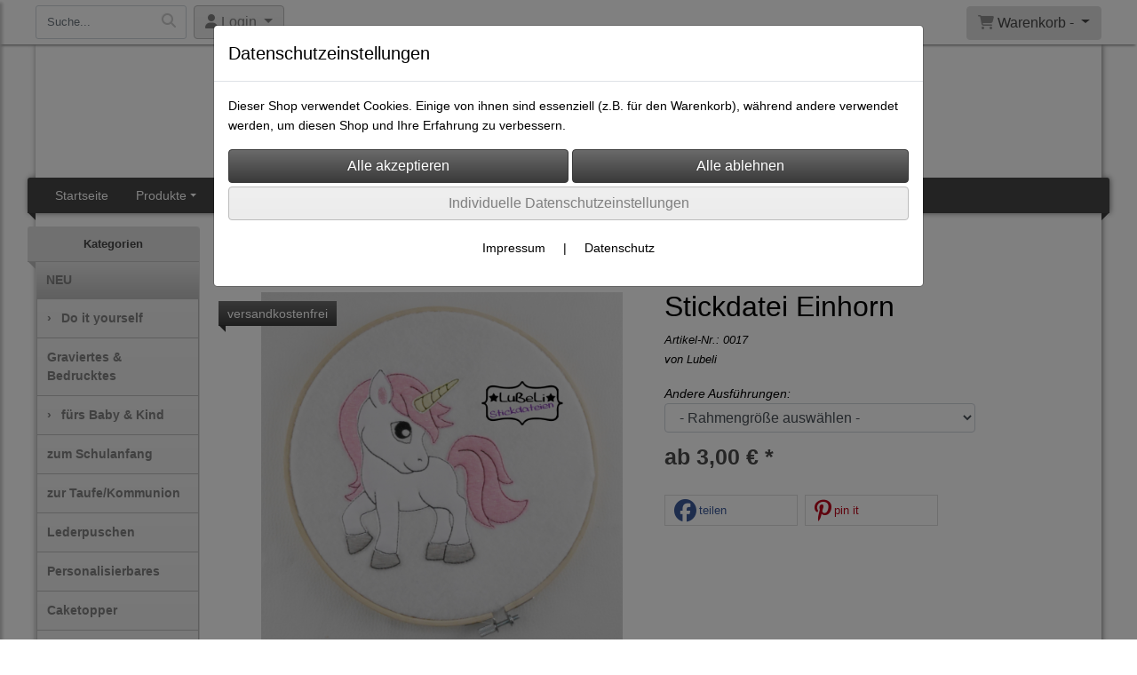

--- FILE ---
content_type: text/html; charset=UTF-8
request_url: https://www.lubeli.de/stickdatei_einhorn
body_size: 14546
content:

<!DOCTYPE html>
<html lang="de">
<head>

		<base href="//www.lubeli.de" />
	<meta http-equiv="Content-Language" content="de" />
    <meta charset="utf-8">  
	<meta http-equiv="content-type" content="text/html; charset=utf-8">
    <title>Stickdatei Einhorn Pferd 10x10 13x18 15x24 18x30 - Lubeli</title>
    <meta name="keywords" content="Stickdatei Einhorn Pferd 10x10 13x18 15x24 18x30Embroidery sticken" />
    <meta name="description" content="Stickdatei Einhorn Pferd 10x10 13x18 15x24 18x30" />
	<meta name="viewport" content="width=device-width, initial-scale=1, shrink-to-fit=no">
	<meta name="robots" content="index, follow" />
	<link rel="alternate" type="application/rss+xml" title="Lubeli RSS Feed" href="/rss" />
	<link rel="canonical" href="https://www.lubeli.de/stickdatei_einhorn"/>    <meta name="page-topic" content="" />
    <meta name="distribution" content="global" />
	<meta HTTP-EQUIV="cache-control" content="no-cache" />

    
	<noscript>
		<link rel="STYLESHEET" media="screen" type="text/css" href="/style" />
	</noscript>			
		
		<script type="text/javascript" src="/javascript"></script>
		
				
		<script type="text/javascript">
			
			document.write('<link rel="stylesheet" media="screen" type="text/css" href="/style">');

			/* <![CDATA[ */
			_confg['demo'] = false;			
			_confg['cancel_orderprocess_id'] = 49173;
			_confg['last_page_name'] = 'stickdatei_einhorn';
			_confg['last_page_name_temp'] = 'stickdatei_einhorn';
			_confg['load_social_media'] = true;
			_confg['standalone_orderprocess'] = true;
			_confg['gallery_scroll_animation'] = 3;
			_confg['popup_after_into_cart'] = false;
			_confg['curreny_code_type'] = 'EUR';
			
			var hashManager;			

			$(function() {
				onload();

				// convert html to ajax links
				optimize_html_links();
				optimize_special_html_links();
				
				// HISTORY
				History.Adapter.bind(window,'statechange',function() {
					historyTarget(History.getState().data.id);
				});
				
				// if ID in url
				if ( (49173 != 0) && (!false) ) {
											// NON-JS-tagcloud-link to JS
						if (document.URL.search(/\/search\/+/) != -1) {
							var tagcloud_data = document.URL.split('/search/');
							$('#input_topsearch').val(decodeURI(tagcloud_data[1]));
							search('top');
						}
						else {
							var reloaded_pagename = 'page';
							if (true) {
								// extract name in html5-format-url
								reloaded_pagename = 'stickdatei_einhorn';
							}						
							_confg['goto'] = 'reload';
							
							// add something to url, otherwise site wont reload, because its the same URL
							if (reloaded_pagename.slice(-1) == '-') {
								reloaded_pagename = reloaded_pagename.substr(0, reloaded_pagename.length-1);
							}
							else {
								reloaded_pagename = reloaded_pagename+"-";
							}
							// load requested page
							addHistoryEvent(reloaded_pagename, 49173);
						}
									}
				// hash in URL
				else {
											//_confg['site_entered'] = true;
						_confg['scroll'] = false;
						addHistoryEvent('Startseite', 39202120);				}
				
				
				// demo slider
							});
			
						_confg['automatic_scroll'] = 'Y';

			
		var lang = [];lang['besucher_online'] = 'Besucher online';lang['captcha_error'] = 'Der Sicherheitscode wurde nicht korrekt eingegeben.';lang['diese_email_existiert_nicht'] = 'Diese Emailadresse existiert nicht';lang['email_muss_validiert_werden'] = 'Ihnen wurde soeben eine Bestätigungs-Email zu Ihrer neuen Emailadresse geschickt. Sobald Sie diese bestätigt haben gilt diese neue Emailadresse.';lang['passwort_wurde_geaendert'] = 'Ihr Passwort wurde geändert.';lang['anfrage_nicht_versendet_weil_zu_lange_inaktiv'] = '<b>Ihre Anfrage konnte nicht versendet werden, da Sie zu lange inaktiv waren!</b><br/>Bitte loggen Sie sich erneut ein.';lang['anfrage_erfolgreich_versendet'] = '<b>Ihre Anfrage wurde erfolgreich versendet.</b><br/>Eine Antwort erhalten Sie an folgende Email-Adresse';lang['aus_warenkorb_entfernt'] = 'Produkt aus Warenkorb entfernt';lang['kein_gueltiger_wert'] = 'Kein gültiger Wert';lang['startseite'] = 'Startseite';lang['mein_konto'] = 'Mein Konto';lang['login'] = 'Login';lang['adresse_nicht_gefunden'] = 'Die folgende Adresse wurde leider nicht gefunden und kann nicht grafisch dargestellt werden';lang['von_merkzettel_entfernt'] = 'von Merkzettel entfernt';lang['auf_merkzettel_gesetzt'] = 'auf Merkzettel gesetzt';lang['ihr_kommentar_wurde_erfolgreich_eingetragen'] = 'Ihre Bewertung wurde erfolgreich eingetragen.';lang['einloggen_um_kommentar_zu_schreiben'] = 'Sie müssen eingeloggt sein um eine Bewertung eintragen zu können.';lang['alle_felder_ausfuellen'] = 'Bitte füllen Sie alle erforderlichen Felder aus';lang['bewertung_100_zeichen'] = 'Die Bewertung muss mindestens 100 Zeichen lang sein';lang['bestellstatus'] = 'Bestellstatus';lang['warenkorb'] = 'Warenkorb';lang['bitte_geben_sie_einen_suchbegriff_ein'] = 'Bitte geben Sie einen Suchbegriff ein.';lang['mindestbestellmenge_unterschritten'] = 'Die Mindestbestellmenge darf nicht unterschritten werden.';lang['mindestbestellmenge'] = 'Mindestbestellmenge';lang['bestellung_erfolgreich_versendet'] = 'Bestellung erfolgreich versendet';lang['fehlende_angaben_ergaenzen'] = 'Bitte ergänzen Sie alle fehlenden Angaben';lang['gueltige_menge_angeben'] = 'Bitte geben Sie eine gültige Menge an (ganze Zahlen)';lang['daten_geaendert'] = 'Daten wurden geändert';lang['zahlungsart_gewaehlt'] = 'Zahlungsart gewählt';lang['lieferadresse'] = 'lieferadresse';lang['suche'] = 'Suche';lang['aus_warenkorb_entfernen'] = 'Folgendes Produkt aus Warenkorb entfernen:';lang['erst_registrieren'] = 'Sie müssen sich erst registrieren / einloggen';lang['packstation_und_nummer'] = 'Packstation und Nummer';lang['strasse_und_hausnummer'] = 'Straße und Hausnummer';lang['account_geloescht'] = 'Ihr Kundenaccount wurde gelöscht.';lang['validate_same_psws'] = 'Die Passwörter müssen übereinstimmen';lang['validate_emailExists'] = 'Diese E-Mail-Adresse ist schon vergeben.';lang['validate_emailDoesNotExists'] = 'Diese E-Mail-Adresse existiert nicht.';lang['validate_wrongPSW'] = 'Das Passwort ist nicht korrekt.';lang['validate_email'] = 'Geben Sie bitte eine gültige E-Mail Adresse ein (z.B. max@mustermann.de).';lang['validate_required'] = 'Dieses Feld muss ausgefüllt werden.';lang['mindestens_xx_zeichen'] = 'Noch mindestens XX Zeichen.';			/* ]]> */
		</script>
		
			
	

</head>


<body class="" id="body" data-spy="scroll" data-target="#header" data-offset="10" style="background-color: #ffffff;">
	
	<div class="body">
		<input type="hidden" id="filter_cat_id" value="none" />
		<input type="hidden" id="filter_activated" value="0" />		
		<input type="hidden" id="filter_rangeinput_min_price" value="" />
		<input type="hidden" id="filter_rangeinput_max_price" value="" />
		<input type="hidden" id="filter_rangeinput_min_current" value="" />
		<input type="hidden" id="filter_rangeinput_max_current" value="" />
		<input type="hidden" id="filter_manufacturer" value="" />
		<div class="tooltip left tooltip-fixed" id="popover_notice" tabindex="-1" role="popover">
		</div>
		<nav id="sidebar-left" class="mobile-sidebar-menu" data-toggle="collapse">
			<div class="row no-gutters m-2">
				<div class="col-8">
		<div class="header-search ml-0 align-self-center search-mobile">
			<div class="input-group">
				<input type="text" class="form-control " id="inp_search-mobile" placeholder="Suche..." onkeypress="key_press_enter(0, 0, 'search-mobile', event);">
					<span class="input-group-btn">
						<button class="btn btn-light" type="button" onclick="search('search-mobile', 0);"><i class="fa fa-search"></i></button>
					</span>
			</div>
		</div>
				</div>
				<div class="col-4">
				<div id="dismiss" class="float-right">
					<i class="fas fa-arrow-left"></i>
				</div>
				</div>
				
			</div>
			<div id="menu-content" class="m-1"></div>
		</nav>
		<nav id="sidebar-right" class="mobile-sidebar-cart" data-toggle="collapse">
			<div class="row no-gutters m-2">
				<div id="dismiss">
					<i class="fas fa-arrow-right"></i>
				</div>
			</div>
			<div class="m-2" id="cart-mobile">
			</div>
		</nav>
		<div class="overlay"></div>
		<header id="header-fixed" class="header header-scroll-control ">
			<div class="header-body container-fluid h-100">
				<div class="header-container container container-fluid p-0 h-100">
					<div class="header-row container-fluid p-0 h-100">
						<div class="col justify-content-start h-100">
							<div class="row h-100">
		<button class="btn header-btn-collapse-nav align-self-center" data-toggle="collapse" data-target=".mobile-sidebar-menu">
			<i class="fa fa-bars"></i>
		</button>
		<div class="header-search ml-0 align-self-center d-none d-lg-block">
			<div class="input-group">
				<input type="text" class="form-control header-search-inp" id="inp_search-header" placeholder="Suche..." onkeypress="key_press_enter(0, 0, 'search-header', event);">
					<span class="input-group-btn">
						<button class="btn btn-light" type="button" onclick="search('search-header', 0);"><i class="fa fa-search"></i></button>
					</span>
			</div>
		</div>
	<div id="login_outer_header" class="login_outer_header mx-2 align-self-center">
		<div class="dropdown dropdown-dont-close-on-click btn-group">
			
			<a class="btn dropdown-toggle align-self-center" data-toggle="dropdown" aria-haspopup="true" aria-expanded="false">
				<i class="fas fa-user user-button-mobile"></i>
				<span id="div_login_headline">
					Login
				</span>
			</a>
		
			
			
			<div class="dropdown-menu " id="div_login">
				
		<div class="row no-gutters p-2">
			<div class="col-12">
	<div class="box-content">
		<form>
			<div class="form-row m-0">
				<div class="form-group w-100 mb-1">
					<div class="input-group">
						<div class="input-group-prepend">
							<span class="input-group-text"><i class="fas fa-envelope fa-fw"></i></span>
						</div>
						<input id="input_email_login_:::RANDOM:::" name="email" onkeypress="key_press_enter(':::RANDOM:::', 0, 'login', event);" class="form-control form-control-sm" type="text" placeholder="Email">
					</div>
				</div>
			</div>

			<div class="form-row m-0">				
				<div class="form-group w-100">
					<div class="input-group">
						<div class="input-group-prepend">
							<span class="input-group-text"><i class="fas fa-lock fa-fw"></i></span>
						</div>
						<input id="input_psw_:::RANDOM:::" name="userpsw" onkeypress="key_press_enter(':::RANDOM:::', 0, 'login', event);" class="form-control form-control-sm" type="password" placeholder="Passwort">
					</div>
				</div>
			</div>

			<div class="form-row">
				<div class="form-group col">
					<div class="form-check form-check-inline">
						<label class="form-check-label">
							<input class="form-check-input" type="checkbox" id="remind_me_:::RANDOM:::" name="remind_me"> eingeloggt bleiben?
						</label>
					</div>
				</div>
			</div>
			
			<div class="form-row">
				<div class="form-group col">
					<button type="button" onclick="log_in(':::RANDOM:::');" class="btn btn-sm float-right mb-1 w-100 text-right">einloggen</button>
				</div>
			</div>
		</form>
	</div>
			</div>
		</div>
	<div class="row no-gutters px-2 pb-2">
		<div class="col-12">
		<a id="html_link_eaY3DuMvbG" name="registrierung" coords="index.php?id=19202120" href="/customer/register">Registrierung</a><br/>
		<a id="html_link_2jeQLEI22X" name="passwort-vergessen" coords="index.php?id=196021200" href="/customer/passwordreminder">Passwort vergessen</a>
	</div>
	</div>
			</div>
		</div>
	</div>
									<div class="d-lg-none align-self-center ml-auto mobile-header-logo">
										<a id="html_link_DktuTT72Y8" name="startseite" coords="index.php?id=39202120" href="/startseite" scroll_to_top="false">
											<img alt="Logo" src="data/pics/logo/logo_mobile_1614802508.jpg">
										</a>
									</div>
								<div class="align-self-center ml-auto">
									
		<button class="btn header-btn-collapse-cart align-self-center" data-toggle="collapse" data-target=".mobile-sidebar-cart">
			<i class="fa fa-shopping-cart"></i>
		</button>
								</div>
									<div class="dropdown dropdown-mega dropdown-mega-shop dropdown-on-hover dropdown-dont-close-on-click ml-auto align-self-center" id="headerCart">
										<a class="btn btn-cart dropdown-toggle" id="headerCartButton" data-toggle="dropdown" aria-haspopup="true" aria-expanded="false">
											<i class="fas fa-shopping-cart"></i> <span id="header_cart_txt">Warenkorb - </span> <span id="header_amount">1</span> <span id="header_cart_price"></span>
										</a>
										<div class="dropdown-menu dropdown-menu-right" id="headerCart_body" aria-labelledby="headerCartButton">
											<div class="dropdown-mega-content cart">
												<div id="cart">
												</div>
											</div>
										</div>
									</div>
							</div>
						</div>
					</div>
				</div>
			</div>
		</header>
			<header id="header-logo" class="header ">
				<div class="header-body">
					<div id="div_logo" class="header-container container container-fluid p-0 div_logo">
						<div class="header-row container-fluid p-0" style="background-color: #ffffff;">
							
			<div class="card d-none d-lg-flex">
				<img onclick="addHistoryEvent('Startseite', 39202120);" onload="$(this).css('maxWidth', '190px');" class="card-img img-fluid" src="data/pics/logo/logo_1530183468.jpg?rand=555467119" alt="Logo">
				<div class="card-img-overlay">
					
		<div id="orderprocess_backtoshop_button_outer" class="orderprocess_backtoshop_button_outer hide" style="">
			<a class="btn btn-sm" href="javascript: ;" data-confirm-action="var arr=['191021202', '191021203', '191021204', '191021205', '191502120']; if ( (_confg['cancel_orderprocess_id'] != '') && (jQuery.inArray(_confg['cancel_orderprocess_id'].toString(), arr) == -1)) { addHistoryEvent(_confg['cancel_orderprocess_name'], _confg['cancel_orderprocess_id']); } else { addHistoryEvent('Startseite', 39202120); } " data-confirm="Zurück zum Shop und Bestellvorgang unterbrechen?">Zurück zum Shop</a>
			
		</div>
		<div class="header-search ml-0 align-self-center d-none d-lg-block">
			<div class="input-group">
				<input type="hidden" class="form-control " id="inp_search-logo" placeholder="Suche..." onkeypress="key_press_enter(0, 0, 'search-logo', event);">
			</div>
		</div>
				</div>
			</div>
						</div>
					</div>
				</div>
			</header>
			<header id="header" class="header header-scroll-control " data-plugin-options="{'stickyEnabled': true, 'stickyEnableOnBoxed': true, 'stickyEnableOnMobile': true, 'stickyStartAt': 190, 'stickySetTop': '50px', 'stickyChangeLogo': true}">
				<div class="header-body p-0 ">
					
					
		<div class="header-container container container-fluid p-0">
			<div class="header-row container-fluid menu">
				<div class="col justify-content-start">
					<div class="row">
						<div class="header-nav">
							<div class="header-nav-main header-nav-main-effect-1 header-nav-main-sub-effect-1">
								
<nav class="collapse nav" role="navigation">
<ul class="nav nav-pills" id="mainNav">
			<li ><a id="html_link_JTMJC9PG4h" name="startseite" coords="index.php?id=39202120" href="/startseite" scroll_to_top="false">Startseite</a></li><li class="dropdown "><a class="dropdown-item dropdown-toggle" href="javascript: ;">Produkte</a><ul class="dropdown-menu">
								<li>
									<a class="dropdown-item new_cat" id="html_link_LyaUXrGbUA" name="new-cat" coords="index.php?id=2901021205" href="/p/NEU/0/1" scroll_to_top="false">
										NEU
									</a>
								</li>
							<li class="dropdown-submenu" onclick="_confg['scroll'] = false;">
								<a class="dropdown-item" id="html_link_Jc3ZPgFFNC" name="do_it_yourself" coords="index.php?id=29010212020" href="/p/do_it_yourself/0/1" scroll_to_top="false">
									Do it yourself
								</a>
								<ul class="dropdown-menu">
							<li class="dropdown-submenu" onclick="_confg['scroll'] = false;">
								<a class="dropdown-item" id="html_link_cMPlP2X5Dv" name="stickdateien" coords="index.php?id=29010212025" href="/p/stickdateien/0/1" scroll_to_top="false">
									Stickdateien
								</a>
								<ul class="dropdown-menu">
							<li class="dropdown-submenu" onclick="_confg['scroll'] = false;">
								<a class="dropdown-item" id="html_link_TTc6k0ZwJI" name="doodle" coords="index.php?id=29010212027" href="/p/doodle/0/1" scroll_to_top="false">
									Doodle
								</a>
								<ul class="dropdown-menu">
							<li onclick="_confg['scroll'] = false;">
								<a class="dropdown-item" id="html_link_TNGVS4fnzd" name="tiere" coords="index.php?id=29010212045" href="/p/tiere/0/1" scroll_to_top="false">
									Tiere</a></li>
							<li onclick="_confg['scroll'] = false;">
								<a class="dropdown-item" id="html_link_dcYbhTH6cL" name="personen" coords="index.php?id=290102120112" href="/p/personen/0/1" scroll_to_top="false">
									Personen</a></li>
							<li onclick="_confg['scroll'] = false;">
								<a class="dropdown-item" id="html_link_3wZWougchP" name="kritzeldateien" coords="index.php?id=29010212047" href="/p/kritzeldateien/0/1" scroll_to_top="false">
									Kritzeldateien</a></li>
							<li onclick="_confg['scroll'] = false;">
								<a class="dropdown-item" id="html_link_tkjsptDkKn" name="fruhling_ostern" coords="index.php?id=29010212048" href="/p/fruhling_ostern/0/1" scroll_to_top="false">
									Frühling & Ostern</a></li>
							<li onclick="_confg['scroll'] = false;">
								<a class="dropdown-item" id="html_link_ECygDd189p" name="sommer" coords="index.php?id=29010212049" href="/p/sommer/0/1" scroll_to_top="false">
									Sommer</a></li>
							<li onclick="_confg['scroll'] = false;">
								<a class="dropdown-item" id="html_link_0OrU57hj3v" name="herbst" coords="index.php?id=29010212050" href="/p/herbst/0/1" scroll_to_top="false">
									Herbst</a></li>
							<li onclick="_confg['scroll'] = false;">
								<a class="dropdown-item" id="html_link_qV99QHYpby" name="winter_weihnachten" coords="index.php?id=29010212051" href="/p/winter_weihnachten/0/1" scroll_to_top="false">
									Winter & Weihnachten</a></li></ul></li>
							<li onclick="_confg['scroll'] = false;">
								<a class="dropdown-item" id="html_link_0euUsX4k5L" name="patches" coords="index.php?id=29010212044" href="/p/patches/0/1" scroll_to_top="false">
									Patches</a></li>
							<li onclick="_confg['scroll'] = false;">
								<a class="dropdown-item" id="html_link_uTHw2RG7qp" name="ith" coords="index.php?id=29010212035" href="/p/ith/0/1" scroll_to_top="false">
									ITH</a></li>
							<li onclick="_confg['scroll'] = false;">
								<a class="dropdown-item" id="html_link_1179C0PIwG" name="schlusselanhanger" coords="index.php?id=29010212063" href="/p/schlusselanhanger_1/0/1" scroll_to_top="false">
									Schlüsselanhänger</a></li>
							<li onclick="_confg['scroll'] = false;">
								<a class="dropdown-item" id="html_link_eLAW21mhx4" name="geburtstagsdateien" coords="index.php?id=29010212037" href="/p/geburtstagsdateien/0/1" scroll_to_top="false">
									Geburtstagsdateien</a></li>
							<li onclick="_confg['scroll'] = false;">
								<a class="dropdown-item" id="html_link_TLhuKaIpaO" name="vollstick" coords="index.php?id=29010212053" href="/p/vollstick/0/1" scroll_to_top="false">
									Vollstick</a></li>
							<li onclick="_confg['scroll'] = false;">
								<a class="dropdown-item" id="html_link_dl41WZFMuI" name="kreuzstich" coords="index.php?id=29010212031" href="/p/kreuzstich/0/1" scroll_to_top="false">
									Kreuzstich</a></li></ul></li>
							<li onclick="_confg['scroll'] = false;">
								<a class="dropdown-item" id="html_link_vB6cnp9eO3" name="applikationsvorlagen" coords="index.php?id=29010212026" href="/p/applikationsvorlagen/0/1" scroll_to_top="false">
									Applikationsvorlagen</a></li>
							<li onclick="_confg['scroll'] = false;">
								<a class="dropdown-item" id="html_link_bgfXOJaqgQ" name="laserdateien" coords="index.php?id=290102120119" href="/p/laserdateien/0/1" scroll_to_top="false">
									Laserdateien</a></li>
							<li class="dropdown-submenu" onclick="_confg['scroll'] = false;">
								<a class="dropdown-item" id="html_link_ZJekdoLLER" name="hakelanleitungen" coords="index.php?id=29010212030" href="/p/hakelanleitungen/0/1" scroll_to_top="false">
									Häkelanleitungen
								</a>
								<ul class="dropdown-menu">
							<li onclick="_confg['scroll'] = false;">
								<a class="dropdown-item" id="html_link_0KBzHezny2" name="holzboden" coords="index.php?id=290102120159" href="/p/holzboden/0/1" scroll_to_top="false">
									Holzböden</a></li></ul></li></ul></li>
							<li onclick="_confg['scroll'] = false;">
								<a class="dropdown-item" id="html_link_DuuGOb3YJd" name="graviertes_bedrucktes" coords="index.php?id=29010212060" href="/p/graviertes_bedrucktes/0/1" scroll_to_top="false">
									Graviertes & Bedrucktes</a></li>
							<li class="dropdown-submenu" onclick="_confg['scroll'] = false;">
								<a class="dropdown-item" id="html_link_d3BRKA0PlS" name="furs_baby_kind" coords="index.php?id=29010212090" href="/p/furs_baby_kind/0/1" scroll_to_top="false">
									fürs Baby & Kind
								</a>
								<ul class="dropdown-menu">
							<li onclick="_confg['scroll'] = false;">
								<a class="dropdown-item" id="html_link_KCWkYODOO4" name="schuhe" coords="index.php?id=290102120160" href="/p/schuhe/0/1" scroll_to_top="false">
									Schuhe</a></li>
							<li onclick="_confg['scroll'] = false;">
								<a class="dropdown-item" id="html_link_aSBFLmAo9v" name="beulentroster" coords="index.php?id=290102120161" href="/p/beulentroster/0/1" scroll_to_top="false">
									Beulentröster</a></li></ul></li>
							<li onclick="_confg['scroll'] = false;">
								<a class="dropdown-item" id="html_link_r7xkM6NSHp" name="zum_schulanfang" coords="index.php?id=290102120138" href="/p/zum_schulanfang_3/0/1" scroll_to_top="false">
									zum Schulanfang</a></li>
							<li onclick="_confg['scroll'] = false;">
								<a class="dropdown-item" id="html_link_qQeiOcbT2i" name="zur_taufe_kommunion" coords="index.php?id=290102120145" href="/p/zur_taufe_kommunion/0/1" scroll_to_top="false">
									zur Taufe/Kommunion</a></li>
							<li onclick="_confg['scroll'] = false;">
								<a class="dropdown-item" id="html_link_juxF5NmhSp" name="lederpuschen" coords="index.php?id=29010212021" href="/p/lederpuschen/0/1" scroll_to_top="false">
									Lederpuschen</a></li>
							<li onclick="_confg['scroll'] = false;">
								<a class="dropdown-item" id="html_link_9NFSB48Y38" name="personalisierbares" coords="index.php?id=29010212073" href="/p/personalisierbares/0/1" scroll_to_top="false">
									Personalisierbares</a></li>
							<li onclick="_confg['scroll'] = false;">
								<a class="dropdown-item" id="html_link_ovjpAoApE8" name="caketopper" coords="index.php?id=290102120142" href="/p/caketopper/0/1" scroll_to_top="false">
									Caketopper</a></li>
							<li onclick="_confg['scroll'] = false;">
								<a class="dropdown-item" id="html_link_cUi2n6pUAL" name="praktisches" coords="index.php?id=29010212054" href="/p/praktisches/0/1" scroll_to_top="false">
									Praktisches</a></li>
							<li onclick="_confg['scroll'] = false;">
								<a class="dropdown-item" id="html_link_ZRCtngSsVW" name="deko" coords="index.php?id=29010212059" href="/p/deko/0/1" scroll_to_top="false">
									Deko</a></li>
							<li onclick="_confg['scroll'] = false;">
								<a class="dropdown-item" id="html_link_AY5NA5LiSN" name="geschenkideen" coords="index.php?id=290102120141" href="/p/geschenkideen/0/1" scroll_to_top="false">
									Geschenkideen</a></li>
							<li class="dropdown-submenu" onclick="_confg['scroll'] = false;">
								<a class="dropdown-item" id="html_link_qMlJXQjF6T" name="tassen_und_becher" coords="index.php?id=290102120156" href="/p/tassen_und_becher/0/1" scroll_to_top="false">
									Tassen und Becher
								</a>
								<ul class="dropdown-menu">
							<li onclick="_confg['scroll'] = false;">
								<a class="dropdown-item" id="html_link_7kdpRYFrNf" name="keramiktassen" coords="index.php?id=290102120157" href="/p/keramiktassen/0/1" scroll_to_top="false">
									Keramiktassen</a></li></ul></li>
							<li onclick="_confg['scroll'] = false;">
								<a class="dropdown-item" id="html_link_frifaSWAcX" name="aus_holz" coords="index.php?id=290102120140" href="/p/aus_holz_1/0/1" scroll_to_top="false">
									aus Holz</a></li>
							<li onclick="_confg['scroll'] = false;">
								<a class="dropdown-item" id="html_link_4keOb2cx3D" name="weihnachten" coords="index.php?id=29010212041" href="/p/weihnachten/0/1" scroll_to_top="false">
									Weihnachten</a></li>
							<li onclick="_confg['scroll'] = false;">
								<a class="dropdown-item" id="html_link_EypEz9nbtx" name="fruhling_ostern" coords="index.php?id=290102120108" href="/p/fruhling_ostern_1/0/1" scroll_to_top="false">
									Frühling/Ostern</a></li>
							<li class="dropdown-submenu" onclick="_confg['scroll'] = false;">
								<a class="dropdown-item" id="html_link_WdgGxRBdXO" name="bekleidung" coords="index.php?id=290102120146" href="/p/bekleidung/0/1" scroll_to_top="false">
									Bekleidung
								</a>
								<ul class="dropdown-menu">
							<li onclick="_confg['scroll'] = false;">
								<a class="dropdown-item" id="html_link_gSdwJGiPJn" name="schule" coords="index.php?id=290102120147" href="/p/schule/0/1" scroll_to_top="false">
									Schule</a></li></ul></li>
							<li onclick="_confg['scroll'] = false;">
								<a class="dropdown-item" id="html_link_zrkdh32go2" name="genahtes" coords="index.php?id=290102120139" href="/p/genahtes/0/1" scroll_to_top="false">
									Genähtes</a></li>
							<li onclick="_confg['scroll'] = false;">
								<a class="dropdown-item" id="html_link_hRtVj1Cfvd" name="makramee" coords="index.php?id=290102120143" href="/p/makramee/0/1" scroll_to_top="false">
									Makramee</a></li>
							<li onclick="_confg['scroll'] = false;">
								<a class="dropdown-item" id="html_link_A1tGv2CIMd" name="kerzen" coords="index.php?id=290102120144" href="/p/kerzen_2/0/1" scroll_to_top="false">
									Kerzen</a></li>
							<li onclick="_confg['scroll'] = false;">
								<a class="dropdown-item" id="html_link_78QKS3JZ5u" name="bugelbilder" coords="index.php?id=290102120148" href="/p/bugelbilder/0/1" scroll_to_top="false">
									Bügelbilder</a></li>
							<li class="dropdown-submenu" onclick="_confg['scroll'] = false;">
								<a class="dropdown-item" id="html_link_b6E44oSsIT" name="aufnaher" coords="index.php?id=29010212038" href="/p/aufnaher/0/1" scroll_to_top="false">
									Aufnäher
								</a>
								<ul class="dropdown-menu">
							<li onclick="_confg['scroll'] = false;">
								<a class="dropdown-item" id="html_link_gRR00Nk7rC" name="versandfertig" coords="index.php?id=29010212039" href="/p/versandfertig/0/1" scroll_to_top="false">
									versandfertig</a></li>
							<li onclick="_confg['scroll'] = false;">
								<a class="dropdown-item" id="html_link_qEiHRq5i84" name="wunschaufnaher" coords="index.php?id=29010212040" href="/p/wunschaufnaher/0/1" scroll_to_top="false">
									Wunschaufnäher</a></li></ul></li>
							<li class="dropdown-submenu" onclick="_confg['scroll'] = false;">
								<a class="dropdown-item" id="html_link_yciQ5hYL3d" name="buttons" coords="index.php?id=29010212066" href="/p/buttons/0/1" scroll_to_top="false">
									Buttons
								</a>
								<ul class="dropdown-menu">
							<li onclick="_confg['scroll'] = false;">
								<a class="dropdown-item" id="html_link_y01rsz4KU3" name="25mm" coords="index.php?id=29010212067" href="/p/25mm/0/1" scroll_to_top="false">
									25mm</a></li>
							<li onclick="_confg['scroll'] = false;">
								<a class="dropdown-item" id="html_link_iuPVyFP6j8" name="59mm" coords="index.php?id=29010212069" href="/p/59mm/0/1" scroll_to_top="false">
									59mm</a></li></ul></li>
							<li class="dropdown-submenu" onclick="_confg['scroll'] = false;">
								<a class="dropdown-item" id="html_link_VO5WPMAvnT" name="armbander" coords="index.php?id=290102120151" href="/p/armbander/0/1" scroll_to_top="false">
									Armbänder
								</a>
								<ul class="dropdown-menu">
							<li onclick="_confg['scroll'] = false;">
								<a class="dropdown-item" id="html_link_h1TPOSHVlP" name="heilsteine" coords="index.php?id=290102120152" href="/p/heilsteine/0/1" scroll_to_top="false">
									Heilsteine</a></li>
							<li onclick="_confg['scroll'] = false;">
								<a class="dropdown-item" id="html_link_x91Lcp9pgb" name="flach_geknupft" coords="index.php?id=290102120154" href="/p/flach_geknupft/0/1" scroll_to_top="false">
									flach geknüpft</a></li>
							<li onclick="_confg['scroll'] = false;">
								<a class="dropdown-item" id="html_link_eawHbYAEO5" name="rund_geknupft" coords="index.php?id=290102120155" href="/p/rund_geknupft/0/1" scroll_to_top="false">
									rund geknüpft</a></li></ul></li>
							<li class="dropdown-submenu" onclick="_confg['scroll'] = false;">
								<a class="dropdown-item" id="html_link_pfTewvbfEj" name="taschen_rucksacke" coords="index.php?id=29010212023" href="/p/taschen_rucksacke/0/1" scroll_to_top="false">
									Taschen & Rucksäcke
								</a>
								<ul class="dropdown-menu">
							<li onclick="_confg['scroll'] = false;">
								<a class="dropdown-item" id="html_link_pBq0Cjg8HK" name="projekttaschen" coords="index.php?id=290102120149" href="/p/projekttaschen/0/1" scroll_to_top="false">
									Projekttaschen</a></li>
							<li onclick="_confg['scroll'] = false;">
								<a class="dropdown-item" id="html_link_nJi8olTpYR" name="tragetaschen" coords="index.php?id=290102120150" href="/p/tragetaschen/0/1" scroll_to_top="false">
									Tragetaschen</a></li></ul></li></ul></li>
			<li ><a id="html_link_eqUyXh5Nof" name="sb-heisal" coords="index.php?id=3910302120" href="/content/sb-heisal" scroll_to_top="false">SB-Heisal</a></li>
			<li ><a  href="http://www.lubeli.hpage.de" target="_blank">Angebotsübersicht</a></li>
			<li ><a id="html_link_QMtzu6nAeK" name="kontaktformular" coords="index.php?id=39602120" href="/content/kontaktformular" scroll_to_top="false">Kontakt</a></li>
			<li ><a ></a></li>
</ul>
</nav>	
							</div>
							
						</div>
					</div>
				</div>
			</div>
		</div>
					
				</div>
			</header>
		<div role="main" class="main shop template-3">
			<div class="container container-fluid">
<div class="row" id="main_outer">
	
	<div id="div_main_links" class="col-12 col-lg-2 order-2 order-lg-1 div_main_links">
		
	<div class="row no-gutters">
			<div class="col col-12 col-sm-6 col-lg-12">
				<div class="row no-gutters">
					<div class="col-lg-12 d-none d-lg-block">
						<div class="card sidebox left">
							<h6 id="headline_1" class="card-header">Kategorien</h2>		
							
							<div id="div_categories" class="card-body">
								
							<div class="side_div_cats" id="div_sidediv_cats_new" onclick="_confg['scroll'] = false; addHistoryEvent('NEU', 290102120005);">
								<a class="btn new_cat" id="html_special_link_HhbkyewDWJ" name="new-cat" coords="index.php?id=2901021205" href="/p/NEU/0/1">
									NEU
								</a>
							</div>
				<div class="side_div_cats side_div_cats_parent" id="div_sidediv_cats_20" onclick="_confg['scroll'] = false;addHistoryEvent('do_it_yourself', 29010212020);" style="">
					<a class="btn  primary" id="html_special_link_fHY9Zs4ZAS" name="produkte" coords="index.php?id=29010212020" href="/p/do_it_yourself/0/1">
							<span class="side_cats_parent_left">&rsaquo;
							</span>
							<span class="side_cats_parent_name">
								Do it yourself
								
							</span>
					</a>
				</div><div class="side_cats_sub_outer hide">
				<div class="side_div_cats side_div_cats_child" id="div_sidediv_cats_25" onclick="_confg['scroll'] = false;addHistoryEvent('stickdateien', 29010212025);" style="padding-left: 17px;">
					<a class="btn  catside_child btn-sm" id="html_special_link_v6kugwaSVf" name="produkte" coords="index.php?id=29010212025" href="/p/stickdateien/0/1">
							<span class="side_cats_parent_left">&rsaquo;
							</span>
							<span class="side_cats_parent_name">
								Stickdateien
								
							</span>
					</a>
				</div><div class="side_cats_sub_outer hide">
				<div class="side_div_cats side_div_cats_child" id="div_sidediv_cats_27" onclick="_confg['scroll'] = false;addHistoryEvent('doodle', 29010212027);" style="padding-left: 22px;">
					<a class="btn  catside_child btn-sm" id="html_special_link_r7BvH3x20T" name="produkte" coords="index.php?id=29010212027" href="/p/doodle/0/1">
							<span class="side_cats_parent_left">&rsaquo;
							</span>
							<span class="side_cats_parent_name">
								Doodle
								
							</span>
					</a>
				</div><div class="side_cats_sub_outer hide">
				<div class="side_div_cats side_div_cats_child" id="div_sidediv_cats_45" onclick="_confg['scroll'] = false;addHistoryEvent('tiere', 29010212045);" style="padding-left: 27px;">
					<a class="btn  catside_child btn-sm" id="html_special_link_cJbYSRrMoM" name="produkte" coords="index.php?id=29010212045" href="/p/tiere/0/1">
							Tiere
							
					</a>
				</div>
				<div class="side_div_cats side_div_cats_child" id="div_sidediv_cats_112" onclick="_confg['scroll'] = false;addHistoryEvent('personen', 290102120112);" style="padding-left: 27px;">
					<a class="btn  catside_child btn-sm" id="html_special_link_qFqfV5XDGr" name="produkte" coords="index.php?id=290102120112" href="/p/personen/0/1">
							Personen
							
					</a>
				</div>
				<div class="side_div_cats side_div_cats_child" id="div_sidediv_cats_47" onclick="_confg['scroll'] = false;addHistoryEvent('kritzeldateien', 29010212047);" style="padding-left: 27px;">
					<a class="btn  catside_child btn-sm" id="html_special_link_uGD9kMkLLq" name="produkte" coords="index.php?id=29010212047" href="/p/kritzeldateien/0/1">
							Kritzeldateien
							
					</a>
				</div>
				<div class="side_div_cats side_div_cats_child" id="div_sidediv_cats_48" onclick="_confg['scroll'] = false;addHistoryEvent('fruhling_ostern', 29010212048);" style="padding-left: 27px;">
					<a class="btn  catside_child btn-sm" id="html_special_link_8FrxG8e4Wf" name="produkte" coords="index.php?id=29010212048" href="/p/fruhling_ostern/0/1">
							Frühling & Ostern
							
					</a>
				</div>
				<div class="side_div_cats side_div_cats_child" id="div_sidediv_cats_49" onclick="_confg['scroll'] = false;addHistoryEvent('sommer', 29010212049);" style="padding-left: 27px;">
					<a class="btn  catside_child btn-sm" id="html_special_link_sMRIwXe20J" name="produkte" coords="index.php?id=29010212049" href="/p/sommer/0/1">
							Sommer
							
					</a>
				</div>
				<div class="side_div_cats side_div_cats_child" id="div_sidediv_cats_50" onclick="_confg['scroll'] = false;addHistoryEvent('herbst', 29010212050);" style="padding-left: 27px;">
					<a class="btn  catside_child btn-sm" id="html_special_link_JCZySIWO2J" name="produkte" coords="index.php?id=29010212050" href="/p/herbst/0/1">
							Herbst
							
					</a>
				</div>
				<div class="side_div_cats side_div_cats_child" id="div_sidediv_cats_51" onclick="_confg['scroll'] = false;addHistoryEvent('winter_weihnachten', 29010212051);" style="padding-left: 27px;">
					<a class="btn  catside_child btn-sm" id="html_special_link_GVK3Lff3Zx" name="produkte" coords="index.php?id=29010212051" href="/p/winter_weihnachten/0/1">
							Winter & Weihnachten
							
					</a>
				</div></div>
				<div class="side_div_cats side_div_cats_child" id="div_sidediv_cats_44" onclick="_confg['scroll'] = false;addHistoryEvent('patches', 29010212044);" style="padding-left: 22px;">
					<a class="btn  catside_child btn-sm" id="html_special_link_lIToCODqDc" name="produkte" coords="index.php?id=29010212044" href="/p/patches/0/1">
							Patches
							
					</a>
				</div>
				<div class="side_div_cats side_div_cats_child" id="div_sidediv_cats_35" onclick="_confg['scroll'] = false;addHistoryEvent('ith', 29010212035);" style="padding-left: 22px;">
					<a class="btn  catside_child btn-sm" id="html_special_link_UzBiZ4H9sL" name="produkte" coords="index.php?id=29010212035" href="/p/ith/0/1">
							ITH
							
					</a>
				</div>
				<div class="side_div_cats side_div_cats_child" id="div_sidediv_cats_63" onclick="_confg['scroll'] = false;addHistoryEvent('schlusselanhanger_1', 29010212063);" style="padding-left: 22px;">
					<a class="btn  catside_child btn-sm" id="html_special_link_ee5CoIDlv3" name="produkte" coords="index.php?id=29010212063" href="/p/schlusselanhanger_1/0/1">
							Schlüsselanhänger
							
					</a>
				</div>
				<div class="side_div_cats side_div_cats_child" id="div_sidediv_cats_37" onclick="_confg['scroll'] = false;addHistoryEvent('geburtstagsdateien', 29010212037);" style="padding-left: 22px;">
					<a class="btn  catside_child btn-sm" id="html_special_link_tkgMaYPKY9" name="produkte" coords="index.php?id=29010212037" href="/p/geburtstagsdateien/0/1">
							Geburtstagsdateien
							
					</a>
				</div>
				<div class="side_div_cats side_div_cats_child" id="div_sidediv_cats_53" onclick="_confg['scroll'] = false;addHistoryEvent('vollstick', 29010212053);" style="padding-left: 22px;">
					<a class="btn  catside_child btn-sm" id="html_special_link_6YWIxs5TDC" name="produkte" coords="index.php?id=29010212053" href="/p/vollstick/0/1">
							Vollstick
							
					</a>
				</div>
				<div class="side_div_cats side_div_cats_child" id="div_sidediv_cats_31" onclick="_confg['scroll'] = false;addHistoryEvent('kreuzstich', 29010212031);" style="padding-left: 22px;">
					<a class="btn  catside_child btn-sm" id="html_special_link_luckK7zToJ" name="produkte" coords="index.php?id=29010212031" href="/p/kreuzstich/0/1">
							Kreuzstich
							
					</a>
				</div></div>
				<div class="side_div_cats side_div_cats_child" id="div_sidediv_cats_26" onclick="_confg['scroll'] = false;addHistoryEvent('applikationsvorlagen', 29010212026);" style="padding-left: 17px;">
					<a class="btn  catside_child btn-sm" id="html_special_link_ks2NyyD4oc" name="produkte" coords="index.php?id=29010212026" href="/p/applikationsvorlagen/0/1">
							Applikationsvorlagen
							
					</a>
				</div>
				<div class="side_div_cats side_div_cats_child" id="div_sidediv_cats_119" onclick="_confg['scroll'] = false;addHistoryEvent('laserdateien', 290102120119);" style="padding-left: 17px;">
					<a class="btn  catside_child btn-sm" id="html_special_link_E41UNUBJD2" name="produkte" coords="index.php?id=290102120119" href="/p/laserdateien/0/1">
							Laserdateien
							
					</a>
				</div>
				<div class="side_div_cats side_div_cats_child" id="div_sidediv_cats_30" onclick="_confg['scroll'] = false;addHistoryEvent('hakelanleitungen', 29010212030);" style="padding-left: 17px;">
					<a class="btn  catside_child btn-sm" id="html_special_link_VZp4neIwMc" name="produkte" coords="index.php?id=29010212030" href="/p/hakelanleitungen/0/1">
							<span class="side_cats_parent_left">&rsaquo;
							</span>
							<span class="side_cats_parent_name">
								Häkelanleitungen
								
							</span>
					</a>
				</div><div class="side_cats_sub_outer hide">
				<div class="side_div_cats side_div_cats_child" id="div_sidediv_cats_159" onclick="_confg['scroll'] = false;addHistoryEvent('holzboden', 290102120159);" style="padding-left: 22px;">
					<a class="btn  catside_child btn-sm" id="html_special_link_s5a9vIWC8p" name="produkte" coords="index.php?id=290102120159" href="/p/holzboden/0/1">
							Holzböden
							
					</a>
				</div></div></div>
				<div class="side_div_cats side_div_cats_parent" id="div_sidediv_cats_60" onclick="_confg['scroll'] = false;addHistoryEvent('graviertes_bedrucktes', 29010212060);" style="">
					<a class="btn  primary" id="html_special_link_GtwMBsH60F" name="produkte" coords="index.php?id=29010212060" href="/p/graviertes_bedrucktes/0/1">
							Graviertes & Bedrucktes
							
					</a>
				</div>
				<div class="side_div_cats side_div_cats_parent" id="div_sidediv_cats_90" onclick="_confg['scroll'] = false;addHistoryEvent('furs_baby_kind', 29010212090);" style="">
					<a class="btn  primary" id="html_special_link_IznY43CcPR" name="produkte" coords="index.php?id=29010212090" href="/p/furs_baby_kind/0/1">
							<span class="side_cats_parent_left">&rsaquo;
							</span>
							<span class="side_cats_parent_name">
								fürs Baby & Kind
								
							</span>
					</a>
				</div><div class="side_cats_sub_outer hide">
				<div class="side_div_cats side_div_cats_child" id="div_sidediv_cats_160" onclick="_confg['scroll'] = false;addHistoryEvent('schuhe', 290102120160);" style="padding-left: 17px;">
					<a class="btn  catside_child btn-sm" id="html_special_link_39tpCr1iBY" name="produkte" coords="index.php?id=290102120160" href="/p/schuhe/0/1">
							Schuhe
							
					</a>
				</div>
				<div class="side_div_cats side_div_cats_child" id="div_sidediv_cats_161" onclick="_confg['scroll'] = false;addHistoryEvent('beulentroster', 290102120161);" style="padding-left: 17px;">
					<a class="btn  catside_child btn-sm" id="html_special_link_Hmdoer1W7m" name="produkte" coords="index.php?id=290102120161" href="/p/beulentroster/0/1">
							Beulentröster
							
					</a>
				</div></div>
				<div class="side_div_cats side_div_cats_parent" id="div_sidediv_cats_138" onclick="_confg['scroll'] = false;addHistoryEvent('zum_schulanfang_3', 290102120138);" style="">
					<a class="btn  primary" id="html_special_link_t8C6qfvffu" name="produkte" coords="index.php?id=290102120138" href="/p/zum_schulanfang_3/0/1">
							zum Schulanfang
							
					</a>
				</div>
				<div class="side_div_cats side_div_cats_parent" id="div_sidediv_cats_145" onclick="_confg['scroll'] = false;addHistoryEvent('zur_taufe_kommunion', 290102120145);" style="">
					<a class="btn  primary" id="html_special_link_eo7SeL8oV8" name="produkte" coords="index.php?id=290102120145" href="/p/zur_taufe_kommunion/0/1">
							zur Taufe/Kommunion
							
					</a>
				</div>
				<div class="side_div_cats side_div_cats_parent" id="div_sidediv_cats_21" onclick="_confg['scroll'] = false;addHistoryEvent('lederpuschen', 29010212021);" style="">
					<a class="btn  primary" id="html_special_link_8TlZLm01Ur" name="produkte" coords="index.php?id=29010212021" href="/p/lederpuschen/0/1">
							Lederpuschen
							
					</a>
				</div>
				<div class="side_div_cats side_div_cats_parent" id="div_sidediv_cats_73" onclick="_confg['scroll'] = false;addHistoryEvent('personalisierbares', 29010212073);" style="">
					<a class="btn  primary" id="html_special_link_lK3td9fVng" name="produkte" coords="index.php?id=29010212073" href="/p/personalisierbares/0/1">
							Personalisierbares
							
					</a>
				</div>
				<div class="side_div_cats side_div_cats_parent" id="div_sidediv_cats_142" onclick="_confg['scroll'] = false;addHistoryEvent('caketopper', 290102120142);" style="">
					<a class="btn  primary" id="html_special_link_izfx2wWcT2" name="produkte" coords="index.php?id=290102120142" href="/p/caketopper/0/1">
							Caketopper
							
					</a>
				</div>
				<div class="side_div_cats side_div_cats_parent" id="div_sidediv_cats_54" onclick="_confg['scroll'] = false;addHistoryEvent('praktisches', 29010212054);" style="">
					<a class="btn  primary" id="html_special_link_mO6aS4tYRc" name="produkte" coords="index.php?id=29010212054" href="/p/praktisches/0/1">
							Praktisches
							
					</a>
				</div>
				<div class="side_div_cats side_div_cats_parent" id="div_sidediv_cats_59" onclick="_confg['scroll'] = false;addHistoryEvent('deko', 29010212059);" style="">
					<a class="btn  primary" id="html_special_link_FyTVSMhwzY" name="produkte" coords="index.php?id=29010212059" href="/p/deko/0/1">
							Deko
							
					</a>
				</div>
				<div class="side_div_cats side_div_cats_parent" id="div_sidediv_cats_141" onclick="_confg['scroll'] = false;addHistoryEvent('geschenkideen', 290102120141);" style="">
					<a class="btn  primary" id="html_special_link_8Tw6J7cF6p" name="produkte" coords="index.php?id=290102120141" href="/p/geschenkideen/0/1">
							Geschenkideen
							
					</a>
				</div>
				<div class="side_div_cats side_div_cats_parent" id="div_sidediv_cats_156" onclick="_confg['scroll'] = false;addHistoryEvent('tassen_und_becher', 290102120156);" style="">
					<a class="btn  primary" id="html_special_link_g3gKUeVvyp" name="produkte" coords="index.php?id=290102120156" href="/p/tassen_und_becher/0/1">
							<span class="side_cats_parent_left">&rsaquo;
							</span>
							<span class="side_cats_parent_name">
								Tassen und Becher
								
							</span>
					</a>
				</div><div class="side_cats_sub_outer hide">
				<div class="side_div_cats side_div_cats_child" id="div_sidediv_cats_157" onclick="_confg['scroll'] = false;addHistoryEvent('keramiktassen', 290102120157);" style="padding-left: 17px;">
					<a class="btn  catside_child btn-sm" id="html_special_link_sC3EbAZy0x" name="produkte" coords="index.php?id=290102120157" href="/p/keramiktassen/0/1">
							Keramiktassen
							
					</a>
				</div></div>
				<div class="side_div_cats side_div_cats_parent" id="div_sidediv_cats_140" onclick="_confg['scroll'] = false;addHistoryEvent('aus_holz_1', 290102120140);" style="">
					<a class="btn  primary" id="html_special_link_vvaAdvgR28" name="produkte" coords="index.php?id=290102120140" href="/p/aus_holz_1/0/1">
							aus Holz
							
					</a>
				</div>
				<div class="side_div_cats side_div_cats_parent" id="div_sidediv_cats_41" onclick="_confg['scroll'] = false;addHistoryEvent('weihnachten', 29010212041);" style="">
					<a class="btn  primary" id="html_special_link_INkgRb5aUr" name="produkte" coords="index.php?id=29010212041" href="/p/weihnachten/0/1">
							Weihnachten
							
					</a>
				</div>
				<div class="side_div_cats side_div_cats_parent" id="div_sidediv_cats_108" onclick="_confg['scroll'] = false;addHistoryEvent('fruhling_ostern_1', 290102120108);" style="">
					<a class="btn  primary" id="html_special_link_HvbKZ967tu" name="produkte" coords="index.php?id=290102120108" href="/p/fruhling_ostern_1/0/1">
							Frühling/Ostern
							
					</a>
				</div>
				<div class="side_div_cats side_div_cats_parent" id="div_sidediv_cats_146" onclick="_confg['scroll'] = false;addHistoryEvent('bekleidung', 290102120146);" style="">
					<a class="btn  primary" id="html_special_link_77l8a9TEf6" name="produkte" coords="index.php?id=290102120146" href="/p/bekleidung/0/1">
							<span class="side_cats_parent_left">&rsaquo;
							</span>
							<span class="side_cats_parent_name">
								Bekleidung
								
							</span>
					</a>
				</div><div class="side_cats_sub_outer hide">
				<div class="side_div_cats side_div_cats_child" id="div_sidediv_cats_147" onclick="_confg['scroll'] = false;addHistoryEvent('schule', 290102120147);" style="padding-left: 17px;">
					<a class="btn  catside_child btn-sm" id="html_special_link_4XBahafCqj" name="produkte" coords="index.php?id=290102120147" href="/p/schule/0/1">
							Schule
							
					</a>
				</div></div>
				<div class="side_div_cats side_div_cats_parent" id="div_sidediv_cats_139" onclick="_confg['scroll'] = false;addHistoryEvent('genahtes', 290102120139);" style="">
					<a class="btn  primary" id="html_special_link_aLqjhX7gM3" name="produkte" coords="index.php?id=290102120139" href="/p/genahtes/0/1">
							Genähtes
							
					</a>
				</div>
				<div class="side_div_cats side_div_cats_parent" id="div_sidediv_cats_143" onclick="_confg['scroll'] = false;addHistoryEvent('makramee', 290102120143);" style="">
					<a class="btn  primary" id="html_special_link_YhzoTx5gVv" name="produkte" coords="index.php?id=290102120143" href="/p/makramee/0/1">
							Makramee
							
					</a>
				</div>
				<div class="side_div_cats side_div_cats_parent" id="div_sidediv_cats_144" onclick="_confg['scroll'] = false;addHistoryEvent('kerzen_2', 290102120144);" style="">
					<a class="btn  primary" id="html_special_link_2a5KZSHxn2" name="produkte" coords="index.php?id=290102120144" href="/p/kerzen_2/0/1">
							Kerzen
							
					</a>
				</div>
				<div class="side_div_cats side_div_cats_parent" id="div_sidediv_cats_148" onclick="_confg['scroll'] = false;addHistoryEvent('bugelbilder', 290102120148);" style="">
					<a class="btn  primary" id="html_special_link_RAdUkAGBzs" name="produkte" coords="index.php?id=290102120148" href="/p/bugelbilder/0/1">
							Bügelbilder
							
					</a>
				</div>
				<div class="side_div_cats side_div_cats_parent" id="div_sidediv_cats_38" onclick="_confg['scroll'] = false;addHistoryEvent('aufnaher', 29010212038);" style="">
					<a class="btn  primary" id="html_special_link_drX9JCiThP" name="produkte" coords="index.php?id=29010212038" href="/p/aufnaher/0/1">
							<span class="side_cats_parent_left">&rsaquo;
							</span>
							<span class="side_cats_parent_name">
								Aufnäher
								
							</span>
					</a>
				</div><div class="side_cats_sub_outer hide">
				<div class="side_div_cats side_div_cats_child" id="div_sidediv_cats_39" onclick="_confg['scroll'] = false;addHistoryEvent('versandfertig', 29010212039);" style="padding-left: 17px;">
					<a class="btn  catside_child btn-sm" id="html_special_link_i8JzmrDpD1" name="produkte" coords="index.php?id=29010212039" href="/p/versandfertig/0/1">
							versandfertig
							
					</a>
				</div>
				<div class="side_div_cats side_div_cats_child" id="div_sidediv_cats_40" onclick="_confg['scroll'] = false;addHistoryEvent('wunschaufnaher', 29010212040);" style="padding-left: 17px;">
					<a class="btn  catside_child btn-sm" id="html_special_link_NczbexE57K" name="produkte" coords="index.php?id=29010212040" href="/p/wunschaufnaher/0/1">
							Wunschaufnäher
							
					</a>
				</div></div>
				<div class="side_div_cats side_div_cats_parent" id="div_sidediv_cats_66" onclick="_confg['scroll'] = false;addHistoryEvent('buttons', 29010212066);" style="">
					<a class="btn  primary" id="html_special_link_D4UFEj03sf" name="produkte" coords="index.php?id=29010212066" href="/p/buttons/0/1">
							<span class="side_cats_parent_left">&rsaquo;
							</span>
							<span class="side_cats_parent_name">
								Buttons
								
							</span>
					</a>
				</div><div class="side_cats_sub_outer hide">
				<div class="side_div_cats side_div_cats_child" id="div_sidediv_cats_67" onclick="_confg['scroll'] = false;addHistoryEvent('25mm', 29010212067);" style="padding-left: 17px;">
					<a class="btn  catside_child btn-sm" id="html_special_link_Ju4P9ZsIjC" name="produkte" coords="index.php?id=29010212067" href="/p/25mm/0/1">
							25mm
							
					</a>
				</div>
				<div class="side_div_cats side_div_cats_child" id="div_sidediv_cats_69" onclick="_confg['scroll'] = false;addHistoryEvent('59mm', 29010212069);" style="padding-left: 17px;">
					<a class="btn  catside_child btn-sm" id="html_special_link_u9OoFZ2eWq" name="produkte" coords="index.php?id=29010212069" href="/p/59mm/0/1">
							59mm
							
					</a>
				</div></div>
				<div class="side_div_cats side_div_cats_parent" id="div_sidediv_cats_151" onclick="_confg['scroll'] = false;addHistoryEvent('armbander', 290102120151);" style="">
					<a class="btn  primary" id="html_special_link_HqNFoLMN6F" name="produkte" coords="index.php?id=290102120151" href="/p/armbander/0/1">
							<span class="side_cats_parent_left">&rsaquo;
							</span>
							<span class="side_cats_parent_name">
								Armbänder
								
							</span>
					</a>
				</div><div class="side_cats_sub_outer hide">
				<div class="side_div_cats side_div_cats_child" id="div_sidediv_cats_152" onclick="_confg['scroll'] = false;addHistoryEvent('heilsteine', 290102120152);" style="padding-left: 17px;">
					<a class="btn  catside_child btn-sm" id="html_special_link_ifZoJPxCsh" name="produkte" coords="index.php?id=290102120152" href="/p/heilsteine/0/1">
							Heilsteine
							
					</a>
				</div>
				<div class="side_div_cats side_div_cats_child" id="div_sidediv_cats_154" onclick="_confg['scroll'] = false;addHistoryEvent('flach_geknupft', 290102120154);" style="padding-left: 17px;">
					<a class="btn  catside_child btn-sm" id="html_special_link_Ptx3Z3EVnL" name="produkte" coords="index.php?id=290102120154" href="/p/flach_geknupft/0/1">
							flach geknüpft
							
					</a>
				</div>
				<div class="side_div_cats side_div_cats_child" id="div_sidediv_cats_155" onclick="_confg['scroll'] = false;addHistoryEvent('rund_geknupft', 290102120155);" style="padding-left: 17px;">
					<a class="btn  catside_child btn-sm" id="html_special_link_XyqtoPC4bf" name="produkte" coords="index.php?id=290102120155" href="/p/rund_geknupft/0/1">
							rund geknüpft
							
					</a>
				</div></div>
				<div class="side_div_cats side_div_cats_parent" id="div_sidediv_cats_23" onclick="_confg['scroll'] = false;addHistoryEvent('taschen_rucksacke', 29010212023);" style="">
					<a class="btn  primary" id="html_special_link_V0pWybDS3J" name="produkte" coords="index.php?id=29010212023" href="/p/taschen_rucksacke/0/1">
							<span class="side_cats_parent_left">&rsaquo;
							</span>
							<span class="side_cats_parent_name">
								Taschen & Rucksäcke
								
							</span>
					</a>
				</div><div class="side_cats_sub_outer hide">
				<div class="side_div_cats side_div_cats_child" id="div_sidediv_cats_149" onclick="_confg['scroll'] = false;addHistoryEvent('projekttaschen', 290102120149);" style="padding-left: 17px;">
					<a class="btn  catside_child btn-sm" id="html_special_link_8Jg40o1SXo" name="produkte" coords="index.php?id=290102120149" href="/p/projekttaschen/0/1">
							Projekttaschen
							
					</a>
				</div>
				<div class="side_div_cats side_div_cats_child" id="div_sidediv_cats_150" onclick="_confg['scroll'] = false;addHistoryEvent('tragetaschen', 290102120150);" style="padding-left: 17px;">
					<a class="btn  catside_child btn-sm" id="html_special_link_EUmqbrJlx7" name="produkte" coords="index.php?id=290102120150" href="/p/tragetaschen/0/1">
							Tragetaschen
							
					</a>
				</div></div>
							</div>
						</div>
					</div>
				</div>
			</div>
			<div class="col col-12">
				<div class="row no-gutters">
					<div class="col-lg-12">
						<div class="card sidebox left">
							<h6 id="headline_2" class="card-header">Neu im Shop</h2>		
							
							<div id="div_neu_im_shop" class="card-body">
								
		<ul class="simple-post-list">
				
				<li>
					<div class="post-image">
						<div class="img-thumbnail d-block">
							<a id="html_link_ocbqRwLojb" name="/stickdatei_ith_kabelbinder_herz" coords="index.php?id=491704" href="/stickdatei_ith_kabelbinder_herz">
								<img width="60" height="60" class="img-fluid" src="/productmedium/781236a1305057291ad4e090be7ffa55/stickdatei_ith_kabelbinder_herz-1.jpg" border="0" alt="Stickdatei-ITH-Kabelbinder-Herz" />
							</a>
						</div>
					</div>
					<div class="post-info">
						<a id="html_link_SZJ3HHuXGt" name="/stickdatei_ith_kabelbinder_herz" coords="index.php?id=491704" href="/stickdatei_ith_kabelbinder_herz">Stickdatei ITH Kabelbinder Herz</a>
						<div class="post-meta">
							<span>ab</span> 3,50 € *
						</div>
					</div>
				</li>
				
				<li>
					<div class="post-image">
						<div class="img-thumbnail d-block">
							<a id="html_link_yfITcQUvrf" name="/stickdatei_ith_schlusselanhanger_herz_2_5cm_breit" coords="index.php?id=491688" href="/stickdatei_ith_schlusselanhanger_herz_2_5cm_breit">
								<img width="60" height="60" class="img-fluid" src="/productmedium/dc0f39aa40990b723c28409247251225/stickdatei_ith_schlusselanhanger_herz_2_5cm_breit-1.jpg" border="0" alt="Stickdatei-ITH-Schlsselanhnger-Herz-25cm-breit" />
							</a>
						</div>
					</div>
					<div class="post-info">
						<a id="html_link_QMw3vGJvDV" name="/stickdatei_ith_schlusselanhanger_herz_2_5cm_breit" coords="index.php?id=491688" href="/stickdatei_ith_schlusselanhanger_herz_2_5cm_breit">Stickdatei ITH Schlüsselanhänger Herz 2,5cm breit</a>
						<div class="post-meta">
							<span>ab</span> 5,50 € *
						</div>
					</div>
				</li>
				
				<li>
					<div class="post-image">
						<div class="img-thumbnail d-block">
							<a id="html_link_OiKmQTHP4Z" name="/beulentroster_dr_affe" coords="index.php?id=491687" href="/beulentroster_dr_affe">
								<img width="60" height="60" class="img-fluid" src="/productmedium/66ac6beb9af334f244a2976098e989a8/beulentroster_dr_affe-1.jpg" border="0" alt="Beulentrster-Dr-Affe" />
							</a>
						</div>
					</div>
					<div class="post-info">
						<a id="html_link_o1eXyN8moS" name="/beulentroster_dr_affe" coords="index.php?id=491687" href="/beulentroster_dr_affe">Beulentröster Dr. Affe</a>
						<div class="post-meta">
							10,00 € *
						</div>
					</div>
				</li>
		</ul>
							</div>
						</div>
					</div>
				</div>
			</div>
			<div class="col col-12 col-sm-6 col-lg-12">
				<div class="row no-gutters">
					<div class="col-lg-12">
						<div class="card sidebox left">
							<h6 id="headline_3" class="card-header">Weiterempfehlen</h2>		
							
							<div id="div_facebook_ilike_url" class="card-body">
								
		<div class="shariff p-2" data-theme='white' data-title="Lubeli" data-lang="de" data-backend-url="/config/shariff-backend/"" data-url="http://www.lubeli.de" data-orientation="vertical" data-services="[&quot;facebook&quot;,&quot;whatsapp&quot;,&quot;pinterest&quot;]"></div><script src="templates/standard/js/shariff.min.js"></script>
							</div>
						</div>
					</div>
				</div>
			</div>
	</div>
	</div>

	<div id="div_inhalt" class="col-12 col-lg-10 order-1 order-lg-2 div_inhalt">
		
	<div class="col-12 col-lg-6" id="cat_path">
		<nav aria-label="breadcrumb">
			<ol class="breadcrumb" itemscope itemtype="http://schema.org/BreadcrumbList">
				
		<li class="breadcrumb-item" itemprop="itemListElement" itemscope  itemtype="http://schema.org/ListItem">
			
			<a itemprop="item" id="html_link_3tyi1GOOVV" name="do_it_yourself" coords="index.php?id=29010212020" href="/p/do_it_yourself/0/1">
				<span itemprop="name">Do it yourself</span>
			</a><meta itemprop="position" content="4" />
		</li>
		<li class="breadcrumb-item" itemprop="itemListElement" itemscope  itemtype="http://schema.org/ListItem">
			
			<a itemprop="item" id="html_link_3oyiwm1f8Z" name="stickdateien" coords="index.php?id=29010212025" href="/p/stickdateien/0/1">
				<span itemprop="name">Stickdateien</span>
			</a><meta itemprop="position" content="3" />
		</li>
		<li class="breadcrumb-item" itemprop="itemListElement" itemscope  itemtype="http://schema.org/ListItem">
			
			<a itemprop="item" id="html_link_bgVCdHbblj" name="doodle" coords="index.php?id=29010212027" href="/p/doodle/0/1">
				<span itemprop="name">Doodle</span>
			</a><meta itemprop="position" content="2" />
		</li>
		<li class="breadcrumb-item active" itemprop="itemListElement" itemscope  itemtype="http://schema.org/ListItem">
			<a itemprop="item" id="html_link_BK0CTPSxJz" name="tiere" coords="index.php?id=29010212045" href="/p/tiere/0/1">
				<span itemprop="name">Tiere</span>
			</a><meta itemprop="position" content="1" />
		</li>
			</ol>
		</nav>
	</div><div class="row no-gutters details_outer details_outer_173" itemscope itemtype="http://schema.org/Product">
		<div class="col-12 col-sm-6">
			
			<input type="hidden" id="quantity_imgs" name="quantity_imgs" value="5">
			
			<div class="details_image_img_outer">
					<a target="_blank" href="/productpics/3afb9f931fe599f6c09344c96d4bd9d1/stickdatei_einhorn-4.jpg">
					<div class="details_image_img_outer">
						<img class="img-fluid" alt="Bild 1 von Stickdatei Einhorn" src="/productpics/3afb9f931fe599f6c09344c96d4bd9d1/stickdatei_einhorn-4.jpg" style="cursor: pointer;" />
					</div>
					</a>
						<div class="image_gallery_thumbs_outer_non_js">
								<div class="non_js_image_gallery_thumbs_outer">
									<a target="" href="stickdatei_einhorn/bild/4" class="non_js_image_gallery_thumbs  image_gallery_thumb_outer_clicked">
										<img border="0" alt="Bild 1 von Stickdatei Einhorn" src="/productthumbs/3afb9f931fe599f6c09344c96d4bd9d1/stickdatei_einhorn-4.jpg"/>
									</a>
								</div>
								<div class="non_js_image_gallery_thumbs_outer">
									<a target="" href="stickdatei_einhorn/bild/1" class="non_js_image_gallery_thumbs ">
										<img border="0" alt="Bild 2 von Stickdatei Einhorn" src="/productthumbs/be171fe3ab242c6cdf2ba4ab33ae8770/stickdatei_einhorn-1.jpg"/>
									</a>
								</div>
								<div class="non_js_image_gallery_thumbs_outer">
									<a target="" href="stickdatei_einhorn/bild/2" class="non_js_image_gallery_thumbs ">
										<img border="0" alt="Bild 3 von Stickdatei Einhorn" src="/productthumbs/a9193e4bcc65dbd25103cc3d34dd25d1/stickdatei_einhorn-2.jpg"/>
									</a>
								</div>
								<div class="non_js_image_gallery_thumbs_outer">
									<a target="" href="stickdatei_einhorn/bild/3" class="non_js_image_gallery_thumbs ">
										<img border="0" alt="Bild 4 von Stickdatei Einhorn" src="/productthumbs/7cef9d5247ccb1b5c889eb00c7e3fee4/stickdatei_einhorn-3.jpg"/>
									</a>
								</div>
								<div class="non_js_image_gallery_thumbs_outer">
									<a target="" href="stickdatei_einhorn/bild/5" class="non_js_image_gallery_thumbs ">
										<img border="0" alt="Bild 5 von Stickdatei Einhorn" src="/productthumbs/4010843135a68365e90d765230c33466/stickdatei_einhorn-5.jpg"/>
									</a>
								</div>
						</div><link itemprop="image" href="/productpics/3afb9f931fe599f6c09344c96d4bd9d1/stickdatei_einhorn-4.jpg" /><link itemprop="image" href="/productpics/be171fe3ab242c6cdf2ba4ab33ae8770/stickdatei_einhorn-1.jpg" /><link itemprop="image" href="/productpics/a9193e4bcc65dbd25103cc3d34dd25d1/stickdatei_einhorn-2.jpg" /><link itemprop="image" href="/productpics/7cef9d5247ccb1b5c889eb00c7e3fee4/stickdatei_einhorn-3.jpg" /><link itemprop="image" href="/productpics/4010843135a68365e90d765230c33466/stickdatei_einhorn-5.jpg" />
		<div class="ribbons">
			
		<div class="ribbon freeship">
			versandkostenfrei
		</div>
		</div>
			</div>
		</div><div class="col-12 col-sm-6">
		<div class="details_name p-2">
			<h1 itemprop="name">Stickdatei Einhorn</h1>
			<p class="details_prod_nr m-0">Artikel-Nr.: <i>0017</i></p><meta itemprop="sku" content="0017" />
				<p class="details_name_fabricator m-0">
					von Lubeli
				</p>
				<meta itemprop="brand" content="1" />
				<meta itemprop="description" content="Stickdatei Einhorn Pferd 10x10 13x18 15x24 18x30" />
		</div><span itemprop="offers" itemscope itemtype="http://schema.org/Offer">
			<div class="details_variants p-2">
				<span>
					Andere Ausführungen:
				</span><div id="outer_variants">
					<div style="clear: both; float: left; padding: 3px 0px 3px 30px; font-weight: bold;">
						Rahmengröße:
					</div>
					<div style="clear: both; float: left; padding: 0px 0px 0px 30px;">
						<div style="clear: both; float: left; padding: 9px 3px 9px 0px; font-weight: bold;">
							
						</div>
					
						<div style="float: left; width: 100%; padding: 5px 0px 0px 0px;"><div style="float: left; padding: 5px 5px 0px 5px;"><a class="non_js_prod_groups" href="/49174/stickdatei_einhorn_rahmengrosse_10x10"> 10x10 </a></div><div style="float: left; padding: 5px 5px 0px 5px;"><a class="non_js_prod_groups" href="/49175/stickdatei_einhorn_rahmengrosse_13x18"> 13x18 </a></div><div style="float: left; padding: 5px 5px 0px 5px;"><a class="non_js_prod_groups" href="/49176/stickdatei_einhorn_rahmengrosse_15x24"> 15x24 </a></div><div style="float: left; padding: 5px 5px 0px 5px;"><a class="non_js_prod_groups" href="/49177/stickdatei_einhorn_rahmengrosse_18x30"> 18x30 </a></div><div style="float: left; padding: 5px 5px 0px 5px;"><a class="non_js_prod_groups" href="/49178/stickdatei_einhorn_rahmengrosse_alle_grossen"> alle Größen </a></div>
						</div>
					</div>
				</div>
			</div>
		<div class="details_price p-2">
			<span>ab 3,00 &euro; *</span><meta itemprop="price" content="3.00"/>
					<meta itemprop="priceCurrency" content="EUR" />
					<time itemprop="priceValidUntil" datetime="2026-04-24"/>
					<meta itemprop="itemCondition" content="http://schema.org/NewCondition" /><meta itemprop="url" content="https://www.lubeli.de/stickdatei_einhorn" />
		</div>
			</span>
		</div>
				<div class="row no-gutters non-js-tabs">
					<ul>
						<h4>
				<li class="nav-item">
					<a class="nav-link active" id="tab-description" href="#description" data-toggle="tab" role="tab" aria-controls="description" aria-selected="true">
						Beschreibung
					</a>
				</li></h4>
					</ul>
						
					<ul>
						
				<div class="tab-pane fade show active" id="description" role="tabpanel" aria-labelledby="tab-description">
					<p>Die Datei gibt es in den Gr&ouml;&szlig;en</p>
<ul>
<li>10x10</li>
<li>13x18</li>
<li>15x24</li>
<li>18x30</li>
<li>oder im Megaset mit allen Gr&ouml;&szlig;en</li>
</ul>
<p>Das Einhorn kann auch als Pferd gestickt werden indem man einfach die letzten zwei Sequenzen wegl&auml;sst</p>
<p>&nbsp;</p>
<p>Formate:<br />PES, DST, EXP, HUS, JEF, VIP, VP3 - weitere Formate auf Anfrage m&ouml;glich.<br /><br />Es handelt sich um eine Stickdatei f&uuml;r die Stickmaschine und nicht um ein fertiges Produkt!<br /><br />Bitte beachtet, dass das Weitergeben, Kopieren, Verschenken, Verkaufen oder Ver&auml;ndern der Stickdatei nicht gestattet ist!<br />Die Stickmuster d&uuml;rfen kleingewerblich ohne zus&auml;tzliche Lizenzgeb&uuml;hr verwendet werden sofern es sich nicht um fertig gestickte Patches (Aufn&auml;her zum Weiterverarbeiten) handelt! Hierf&uuml;r kann eine Lizenz erworben werden. Infos dazu bitte unter info@lubeli.de<br />Stickmuster sind digitale Produkte und somit von R&uuml;cknahme und Umtausch ausgeschlossen!</p>
				</div>
					</ul>
				</div>
				<div class="row no-gutters non-js-tabs">
					<ul>
						<h4>
				<li class="nav-item">
					<a class="nav-link" id="tab-comments" href="#comments" data-toggle="tab" role="tab" aria-controls="comments" aria-selected="false">
						Bewertungen
					</a>
				</li></h4>
					</ul>
						
					<ul>
						
				<div class="tab-pane" id="comments" role="tabpanel" aria-labelledby="tab-comments">
					
			<div class="row no-gutters p-2">
				<div id="comments_outer" class="col-12">
				</div>
			</div>
			<div class="row no-gutters p-2">
				<div class="col-12 text-underline px-2">
					Neue Bewertung abgeben
				</div>
				
				<div class="col-12 p-2">
						<a id="html_link_lIAoXyWFqh" name="registrierung" coords="index.php?id=19202120" href="/customer/register">Um eine Bewertung zu verfassen müssen Sie registriert und eingeloggt sein.</a>
				</div>
			</div>
				</div>
					</ul>
				</div>
				<div class="row no-gutters non-js-tabs">
					<ul>
						<h4>
				<li class="nav-item">
					<a class="nav-link" id="tab-manufacturer" href="#manufacturer" data-toggle="tab" role="tab" aria-controls="manufacturer" aria-selected="false">
						Hersteller
					</a>
				</li></h4>
					</ul>
						
					<ul>
						
				<div class="tab-pane" id="manufacturer" role="tabpanel" aria-labelledby="tab-manufacturer">
					
				<div class="row no-gutters p-2">
					<div id="manufacturer_label" class="col-3">Hersteller</div>
					<div id="manufacturer_label" class="col-9">Bettina Weinzierl</div><div id="manufacturer_label" class="col-3">Marke</div>	<div id="manufacturer_label" class="col-9">Lubeli</div><div id="manufacturer_label" class="col-3">Adresse</div>	<div id="manufacturer_label" class="col-9">Weiherweg 8a<br/>94431 Pilsting<br/>Deuts</div><div id="manufacturer_label" class="col-3">Web</div>	<div id="manufacturer_label" class="col-9">www.lubeli.de</div><div id="manufacturer_label" class="col-3">Email</div>	<div id="manufacturer_label" class="col-9">info@lubeli.de</div>
				</div>
				</div>
					</ul>
				</div>
		<div class="row no-gutters mt-3 w-100 crossselling">
			<h6 class="col-12">Ähnliche Produkte:
			</h6>

			<div class="col-12">
		<ul class="lightSlider crossselling" crosssell_id="698781414">
				<li id="698781414_323" slider_position="698781414_1" class="" data-loader="crossselling" prod_id="323">
	<div class="cross_selling_outer p-2 text-center d-flex" onclick="addHistoryEvent('stickdatei_pferd_in_hangematte', 49323);">
		<p class="mt-auto">
			<a del-href-when-js="yes" id="html_link_C87BeTG1kE" name="/stickdatei_pferd_in_hangematte" coords="index.php?id=49323" href="/stickdatei_pferd_in_hangematte">
				<img class="img-fluid" src="/productthumbs/ad6fe94f6a935b4d9386af6e6a634814/stickdatei_pferd_in_hangematte-1.jpg" alt="Stickdatei Pferd in Hängematte" border="0" style="display: block; margin: auto;" />
			</a>
		</p>
		<p class="">
			<a del-href-when-js="yes" class="pt-2 cross_selling_item_txt" id="html_link_vKltFvN5n4" name="/stickdatei_pferd_in_hangematte" coords="index.php?id=49323" href="/stickdatei_pferd_in_hangematte">
				Stickdatei Pferd in Hängematte
			</a>
		</p>
		
			<div class="gallery_rating_outer px-2 pb-2 text-right">
			</div>
		
	<p class="pt-2 cross_selling_price mt-auto">
		<span>ab</span> 3,00 &euro; *
	</p>
	</div>
				</li>
				<li id="698781414_142" slider_position="698781414_2" class="" data-loader="crossselling" prod_id="142">
	<div class="cross_selling_outer p-2 text-center d-flex" onclick="addHistoryEvent('stickdatei_pirat', 49142);">
		<p class="mt-auto">
			<a del-href-when-js="yes" id="html_link_7upq2u7Kb9" name="/stickdatei_pirat" coords="index.php?id=49142" href="/stickdatei_pirat">
				<img class="img-fluid" src="/productthumbs/f36b1097e9f3db2c13665a1413f2e650/stickdatei_pirat-1.jpg" alt="Stickdatei Pirat" border="0" style="display: block; margin: auto;" />
			</a>
		</p>
		<p class="">
			<a del-href-when-js="yes" class="pt-2 cross_selling_item_txt" id="html_link_d1YQXelP90" name="/stickdatei_pirat" coords="index.php?id=49142" href="/stickdatei_pirat">
				Stickdatei Pirat
			</a>
		</p>
		
			<div class="gallery_rating_outer px-2 pb-2 text-right">
			</div>
		
	<p class="pt-2 cross_selling_price mt-auto">
		<span>ab</span> 3,00 &euro; *
	</p>
	</div>
				</li>
				<li id="698781414_1307" slider_position="698781414_3" class="" data-loader="crossselling" prod_id="1307">
	<div class="cross_selling_outer p-2 text-center d-flex" onclick="addHistoryEvent('gewerbelizenz_stickdatei', 491307);">
		<p class="mt-auto">
			<a del-href-when-js="yes" id="html_link_DbgemVSC8v" name="/gewerbelizenz_stickdatei" coords="index.php?id=491307" href="/gewerbelizenz_stickdatei">
				<img class="img-fluid" src="/productthumbs/2603c930f050ca0aeb273bf375956925/gewerbelizenz_stickdatei-1.jpg" alt="Gewerbelizenz Stickdatei" border="0" style="display: block; margin: auto;" />
			</a>
		</p>
		<p class="">
			<a del-href-when-js="yes" class="pt-2 cross_selling_item_txt" id="html_link_FxxTdSgVPk" name="/gewerbelizenz_stickdatei" coords="index.php?id=491307" href="/gewerbelizenz_stickdatei">
				Gewerbelizenz Stickdatei
			</a>
		</p>
		
			<div class="gallery_rating_outer px-2 pb-2 text-right">
			</div>
		
	<p class="pt-2 cross_selling_price mt-auto">
		<span>ab</span> 7,50 &euro; *
	</p>
	</div>
				</li>
				<li id="698781414_229" slider_position="698781414_4" class="" data-loader="crossselling" prod_id="229">
	<div class="cross_selling_outer p-2 text-center d-flex" onclick="addHistoryEvent('stickdatei_meerjungfrau_auf_stein', 49229);">
		<p class="mt-auto">
			<a del-href-when-js="yes" id="html_link_eJvkuP6W8e" name="/stickdatei_meerjungfrau_auf_stein" coords="index.php?id=49229" href="/stickdatei_meerjungfrau_auf_stein">
				<img class="img-fluid" src="/productthumbs/e96d018478bd022342c2e481adeb100c/stickdatei_meerjungfrau_auf_stein-1.jpg" alt="Stickdatei Meerjungfrau auf Stein" border="0" style="display: block; margin: auto;" />
			</a>
		</p>
		<p class="">
			<a del-href-when-js="yes" class="pt-2 cross_selling_item_txt" id="html_link_c7ucyzX8Yv" name="/stickdatei_meerjungfrau_auf_stein" coords="index.php?id=49229" href="/stickdatei_meerjungfrau_auf_stein">
				Stickdatei Meerjungfrau auf Stein
			</a>
		</p>
		
			<div class="gallery_rating_outer px-2 pb-2 text-right">
			</div>
		
	<p class="pt-2 cross_selling_price mt-auto">
		<span>ab</span> 3,00 &euro; *
	</p>
	</div>
				</li>
				<li id="698781414_328" slider_position="698781414_5" class="" data-loader="crossselling" prod_id="328">
	<div class="cross_selling_outer p-2 text-center d-flex" onclick="addHistoryEvent('stickdatei_schaukelschaf', 49328);">
		<p class="mt-auto">
			<a del-href-when-js="yes" id="html_link_JDHpqX1U14" name="/stickdatei_schaukelschaf" coords="index.php?id=49328" href="/stickdatei_schaukelschaf">
				<img class="img-fluid" src="/productthumbs/e176ae5f6d393c17e197f3bde9715a4d/stickdatei_schaukelschaf-1.jpg" alt="Stickdatei Schaukelschaf" border="0" style="display: block; margin: auto;" />
			</a>
		</p>
		<p class="">
			<a del-href-when-js="yes" class="pt-2 cross_selling_item_txt" id="html_link_6QHeGgI3Iu" name="/stickdatei_schaukelschaf" coords="index.php?id=49328" href="/stickdatei_schaukelschaf">
				Stickdatei Schaukelschaf
			</a>
		</p>
		
			<div class="gallery_rating_outer px-2 pb-2 text-right">
			</div>
		
	<p class="pt-2 cross_selling_price mt-auto">
		<span>ab</span> 3,00 &euro; *
	</p>
	</div>
				</li>
				<li id="698781414_58" slider_position="698781414_6" class="" data-loader="crossselling" prod_id="58">
	<div class="cross_selling_outer p-2 text-center d-flex" onclick="addHistoryEvent('stickdatei_luftballonhase', 4958);">
		<p class="mt-auto">
			<a del-href-when-js="yes" id="html_link_0jd8zBGYsc" name="/stickdatei_luftballonhase" coords="index.php?id=4958" href="/stickdatei_luftballonhase">
				<img class="img-fluid" src="/productthumbs/c2d4fc65b6ad561f0d10d67c994450a8/stickdatei_luftballonhase-1.jpg" alt="Stickdatei Luftballonhase" border="0" style="display: block; margin: auto;" />
			</a>
		</p>
		<p class="">
			<a del-href-when-js="yes" class="pt-2 cross_selling_item_txt" id="html_link_pKq3qA3ul3" name="/stickdatei_luftballonhase" coords="index.php?id=4958" href="/stickdatei_luftballonhase">
				Stickdatei Luftballonhase
			</a>
		</p>
		
			<div class="gallery_rating_outer px-2 pb-2 text-right">
			</div>
		
	<p class="pt-2 cross_selling_price mt-auto">
		<span>ab</span> 3,00 &euro; *
	</p>
	</div>
		</ul>
			</div>
		</div>
		</div>
	</div>

</div>
			</div>
		</div>
		<footer id="footer">
			<div class="container">
				<div class="row">
						<div class="col-12 col-md-6 col-lg-3">
						<h4 class="footer_headline">
							Rechtliches
						</h4>
						<div class="footer_link"><a id="html_link_Kb21thWdnm" name="agb" coords="index.php?id=39402120" href="/content/agb">AGB</a>
						</div>
						<div class="footer_link"><a id="html_link_d2f6Ug5GZZ" name="impressum" coords="index.php?id=39302120" href="/content/impressum">Impressum</a>
						</div>
						<div class="footer_link"><a id="html_link_9ZEVjCR0Mj" name="datenschutz" coords="index.php?id=39802120" href="/content/datenschutz">Datenschutz</a>
						</div>
						<div class="footer_link"><a href='#modal_cct' data-toggle='modal' data-target='#modal_cct'>Cookieeinstellungen</a>
						</div>
								<div class="footer_link"><a id="html_link_D8N8s6yDTs" name="widerrufsrecht_muster-widerrufsformular" coords="index.php?id=39702120" href="/content/widerrufsbelehrung">Widerrufsrecht & Muster-Widerrufsformular</a>
								</div>
						</div>
						<div class="col-12 col-md-6 col-lg-3">
						<h4 class="footer_headline">
							Zahlungsmöglichkeiten
						</h4><div class="footer_link"><img src="templates/standard/pics/cashclasses/paypal.png" alt="Paypal" /></div><div class="footer_link">Vorkasse per Überweisung</div><div class="footer_link">Selbstabholer</div>
						</div>
						<div class="col-12 col-md-6 col-lg-3">
				<h4 class="footer_headline">
					Social Media
				</h4>
				<div class="footer_link">
					<p>Ihr findet mich in</p>
<p><a href="https://www.instagram.com/lubeli_bettinasbabywelt/" target="_blank">Instagram</a></p>
<p>und</p>
<p><a href="https://www.facebook.com/Lubeli86/" target="_blank">Facebook</a></p>
				</div>
						</div>
						<div class="col-12 col-md-6 col-lg-3">
				<h4 class="footer_headline">
					Wie lade ich meine gekauften Dateien herunter?
				</h4>
				<div class="footer_link">
					<p><a href="https://www.dropbox.com/s/xx6yszmyiz9uowx/Download.pdf?dl=0" target="_blank">*klick f&uuml;r die Anleitung*</a></p>
				</div>
						</div>
				</div>
					<div class="row" id="copyright">
						<div class="col-12 text-center p-4" style="">
							Powered by <a style="" href="http://www.serverspot.de/infos/professionelle-e-commerce-loesung" target="new">Serverspot.de</a>
						</div>
					</div>
			</div>
		</div><a id="scrolltotop" onclick="javascript: $('html, body').animate({ scrollTop: 0 });"><i class="fas fa-angle-up fa-2x"></i></a>
		<div class="modal fade" id="modal_confirm" tabindex="-1" role="dialog" aria-hidden="true">
			<div class="modal-dialog modal-lg" role="document">
				<div class="modal-content">
					<div class="modal-header">
						<h5 class="modal-title text-warning"><i class="fas fa-exclamation-circle fa-2x"></i></h5>
						<button type="button" class="close" data-dismiss="modal" aria-label="Close">
							<span aria-hidden="true">&times;</span>
						</button>
					</div>
					<div class="modal-body">
						<p></p>
					</div>
					<div class="modal-footer">
						<span id="modal-button-ok">
							<button type="button" class="btn" data-dismiss="modal">OK</button>
						</span>
						<span id="modal-button-yes-no">
							<button type="button" class="btn" data-dismiss="modal">Nein</button>
							<button type="button" class="btn btn-success">Ja</button>
						</span>
					</div>
				</div>
			</div>
		</div>
		<div class="modal fade" id="modal_popup" tabindex="-1" role="dialog" aria-hidden="true">
			<div class="modal-dialog modal-lg" role="document">
				<div class="modal-content">
					<div class="modal-header">
						<h5 class="modal-title"></h5>
						<button type="button" class="close" data-dismiss="modal" aria-label="Close">
							<span aria-hidden="true">&times;</span>
						</button>
					</div>
					<div class="modal-body">
						<p></p>
					</div>
				</div>
			</div>
		</div>
		<div class="modal fade" id="modal_popup_after_into_cart" tabindex="-1" role="dialog" aria-hidden="true">
			<div class="modal-dialog modal-lg" role="document">
				<div class="modal-content">
					<div class="modal-header">
						<h5 class="modal-title"></h5>
						<button type="button" class="close" data-dismiss="modal" aria-label="Close">
							<span aria-hidden="true">&times;</span>
						</button>
					</div>
					<div class="modal-body">
						<p id="cart_modal_msg"></p>
						<div class="row no-gutters">
							<div class="col-12 col-sm-6 pr-sm-1">
								<button type="button" class="btn btn-theme-static w-100" data-dismiss="modal" onclick="addHistoryEvent('Warenkorb', 191021202);">
									Warenkorb
								</button>
							</div>
							<div class="col-12 col-sm-6 pt-2 pt-sm-0 pl-sm-1">
								<button type="button" class="btn btn-theme-static w-100" data-dismiss="modal">
									Einkauf fortsetzen
								</button>
							</div>
						</div>
					</div>
				</div>
			</div>
		</div>
		<ul class="custom-menu">
			<li id="opennewtab" onclick="">Link in neuem Tab öffnen</li>
			<li id="opennewwindow" onclick="">Link in neuem Fenster öffnen</li>
		</ul>
	<form method="post">
	 <input type="hidden" name="cct" value=""/>
	 <input type="hidden" name="checkbox_essenziell_sitzung" value="on"/>

	<div class="modal fade" id="modal_cct" tabindex="-1" role="dialog" aria-hidden="true">
			<div class="modal-dialog modal-lg" role="document">
				<div class="modal-content">
					<div class="modal-header">
						<h5 class="modal-title">Datenschutzeinstellungen</h5>
					</div>
					<div class="modal-body">
						<p id="cct_modal_msg" class="cct_nonform_components">Dieser Shop verwendet Cookies. Einige von ihnen sind essenziell (z.B. für den Warenkorb), während andere verwendet werden, um diesen Shop und Ihre Erfahrung zu verbessern.</p>
						<div id="cct_form" class="cct_form_components" style="display:none">
						
								<div class="row">
									
									<div class="col-sm-12"><h5>Essenziell</h5>
															<ul class="list-group mb-4">
																<li class="list-group-item"><b>Shopsystem</b>
																<br/>Anbieter: Keine Übermittlung an Drittanbieter
																<br/>Zweck: Cookie zur Sicherstellung der Funktionsfähigkeit des Onlineshops und des Warenkorbs
																<br/>Datenschutz: <a href="https://www.lubeli.de/content/datenschutz" target="_blank">https://www.lubeli.de/content/datenschutz</a>
																<br/>Cookiename: cct, PHPSESSID
																<br/>Lebensdauer: Dauer der Sitzung bis 1 Stunde
																
															</li></ul><h5>Statistik</h5>
															<ul class="list-group mb-4">
																<li class="list-group-item"><b>Matomo Besucherstatistik</b>
																<br/>Anbieter: lokale Installation - Keine Übermittlung an Drittanbieter
																<br/>Zweck: Optimierung der Seitengestaltung
																<br/>Datenschutz: <a href="https://www.lubeli.de/content/datenschutz" target="_blank">https://www.lubeli.de/content/datenschutz</a>
																<br/>Cookiename: _pk_ref, _pk_cvar, _pk_id, _pk_ses
																<br/>Lebensdauer: Dauer der Sitzung bis 1 Jahr
																
																<label class="switch">
																	<input type="checkbox" name="checkbox-statistik-matomo" class="primary" >
																		<span class="chkswitch round"></span>
																</label>
															</li></ul>
											
									</div> 
									
								</div>
						
						
						</div>
						
						<div class="row no-gutters">
							<div class="col-12 col-sm-6 pt-2 pt-sm-0">
								<input type="submit" class="btn btn-theme-static w-100" name="cct_all" value="Alle akzeptieren">
							</div>
							
							<div class="col-12 col-sm-6 pt-2 pt-sm-0 pl-sm-1">
								<input type="submit" class="btn btn-theme-static w-100" name="cct_none" value="Alle ablehnen">
							</div>
						</div>
						<div class="row">
							<div class="col-12 my-1">
								<button type="button" class="btn btn-light w-100 cct_nonform_components" id="cct_showindiv">
									Individuelle Datenschutzeinstellungen
								</button>
								<input type="submit" class="btn btn-theme-static w-100 cct_form_components" name="cct_indiv" value="Speichern" style="display:none">
							</div>
						</div>
						
						<div class="row no-gutters">
							<div class="col-12 text-center my-3">
									<a class="mx-3" href="/content/impressum">Impressum</a> | <a class="mx-3" href="/content/datenschutz">Datenschutz</a>
							</div>
						</div>
					</div>
				</div>
			</div>
		</div>
	</form>
<script type="text/javascript">$("#cct_showindiv").click(function() {
    $(".cct_nonform_components").hide();
    $(".cct_form_components").show();
}); </script>


<script type="text/javascript">init_cct(); </script>	</div>
</body>
</html>



--- FILE ---
content_type: text/html; charset=UTF-8
request_url: https://www.lubeli.de/templates/standard/sites/ajax_shop_proddetails.php
body_size: 2920
content:
Stickdatei Einhorn Pferd 10x10 13x18 15x24 18x30 - Lubeli(%seo%)
	<div class="col-12 col-lg-6" id="cat_path">
		<nav aria-label="breadcrumb">
			<ol class="breadcrumb" itemscope itemtype="http://schema.org/BreadcrumbList">
				
		<li class="breadcrumb-item" itemprop="itemListElement" itemscope  itemtype="http://schema.org/ListItem">
			
			<a itemprop="item" id="html_link_8tpmeuio5w" name="do_it_yourself" coords="index.php?id=29010212020" href="/p/do_it_yourself/0/1">
				<span itemprop="name">Do it yourself</span>
			</a><meta itemprop="position" content="3" />
		</li>
		<li class="breadcrumb-item" itemprop="itemListElement" itemscope  itemtype="http://schema.org/ListItem">
			
			<a itemprop="item" id="html_link_aZMXfJSXOZ" name="stickdateien" coords="index.php?id=29010212025" href="/p/stickdateien/0/1">
				<span itemprop="name">Stickdateien</span>
			</a><meta itemprop="position" content="2" />
		</li>
		<li class="breadcrumb-item active" itemprop="itemListElement" itemscope  itemtype="http://schema.org/ListItem">
			<a itemprop="item" id="html_link_I3z28Uy9M6" name="doodle" coords="index.php?id=29010212027" href="/p/doodle/0/1">
				<span itemprop="name">Doodle</span>
			</a><meta itemprop="position" content="1" />
		</li>
			</ol>
		</nav>
	</div><div class="row no-gutters details_outer details_outer_173" itemscope itemtype="http://schema.org/Product">
		<div class="col-12 col-sm-6">
			
			<input type="hidden" id="quantity_imgs" name="quantity_imgs" value="5">
			
			<div class="details_image_img_outer">
					<div id="fullscreen-gallery" quantity-imgs="5" class="royalSlider rsDefault">
							<a class="rsImg" data-rsbigimg="/productpics/3afb9f931fe599f6c09344c96d4bd9d1/stickdatei_einhorn-4.jpg" href="/productpics/3afb9f931fe599f6c09344c96d4bd9d1/stickdatei_einhorn-4.jpg" alt-text="Bild 1 von Stickdatei Einhorn">
								<img no-preload="no" alt="Bild 1 von Stickdatei Einhorn" class="rsTmb" src="/productthumbs/3afb9f931fe599f6c09344c96d4bd9d1/stickdatei_einhorn-4.jpg">
							</a>
							<a class="rsImg" data-rsbigimg="/productpics/be171fe3ab242c6cdf2ba4ab33ae8770/stickdatei_einhorn-1.jpg" href="/productpics/be171fe3ab242c6cdf2ba4ab33ae8770/stickdatei_einhorn-1.jpg" alt-text="Bild 2 von Stickdatei Einhorn">
								<img no-preload="no" alt="Bild 2 von Stickdatei Einhorn" class="rsTmb" src="/productthumbs/be171fe3ab242c6cdf2ba4ab33ae8770/stickdatei_einhorn-1.jpg">
							</a>
							<a class="rsImg" data-rsbigimg="/productpics/a9193e4bcc65dbd25103cc3d34dd25d1/stickdatei_einhorn-2.jpg" href="/productpics/a9193e4bcc65dbd25103cc3d34dd25d1/stickdatei_einhorn-2.jpg" alt-text="Bild 3 von Stickdatei Einhorn">
								<img no-preload="no" alt="Bild 3 von Stickdatei Einhorn" class="rsTmb" src="/productthumbs/a9193e4bcc65dbd25103cc3d34dd25d1/stickdatei_einhorn-2.jpg">
							</a>
							<a class="rsImg" data-rsbigimg="/productpics/7cef9d5247ccb1b5c889eb00c7e3fee4/stickdatei_einhorn-3.jpg" href="/productpics/7cef9d5247ccb1b5c889eb00c7e3fee4/stickdatei_einhorn-3.jpg" alt-text="Bild 4 von Stickdatei Einhorn">
								<img no-preload="no" alt="Bild 4 von Stickdatei Einhorn" class="rsTmb" src="/productthumbs/7cef9d5247ccb1b5c889eb00c7e3fee4/stickdatei_einhorn-3.jpg">
							</a>
							<a class="rsImg" data-rsbigimg="/productpics/4010843135a68365e90d765230c33466/stickdatei_einhorn-5.jpg" href="/productpics/4010843135a68365e90d765230c33466/stickdatei_einhorn-5.jpg" alt-text="Bild 5 von Stickdatei Einhorn">
								<img no-preload="no" alt="Bild 5 von Stickdatei Einhorn" class="rsTmb" src="/productthumbs/4010843135a68365e90d765230c33466/stickdatei_einhorn-5.jpg">
							</a>
					</div><link itemprop="image" href="/productpics/3afb9f931fe599f6c09344c96d4bd9d1/stickdatei_einhorn-4.jpg" /><link itemprop="image" href="/productpics/be171fe3ab242c6cdf2ba4ab33ae8770/stickdatei_einhorn-1.jpg" /><link itemprop="image" href="/productpics/a9193e4bcc65dbd25103cc3d34dd25d1/stickdatei_einhorn-2.jpg" /><link itemprop="image" href="/productpics/7cef9d5247ccb1b5c889eb00c7e3fee4/stickdatei_einhorn-3.jpg" /><link itemprop="image" href="/productpics/4010843135a68365e90d765230c33466/stickdatei_einhorn-5.jpg" />
		<div class="ribbons">
			
		<div class="ribbon freeship">
			versandkostenfrei
		</div>
		</div>
			</div>
		</div><div class="col-12 col-sm-6">
		<div class="details_name p-2">
			<h1 itemprop="name">Stickdatei Einhorn</h1>
			<p class="details_prod_nr m-0">Artikel-Nr.: <i>0017</i></p><meta itemprop="sku" content="0017" />
				<p class="details_name_fabricator m-0">
					von Lubeli
				</p>
				<meta itemprop="brand" content="1" />
				<meta itemprop="description" content="Stickdatei Einhorn Pferd 10x10 13x18 15x24 18x30" />
		</div><span itemprop="offers" itemscope itemtype="http://schema.org/Offer">
			<div class="details_variants p-2">
				<span>
					Andere Ausführungen:
				</span><div id="outer_variants">
		<div id="change_member_in_group">
			<select class="form-control" id="change_member_in_group_sel" onchange="if ( (this.value != 'not_available') && (this.value != 'no_prod') && (this.value != '') ) { _confg['scroll'] = false; addHistoryEvent(this.options[this.selectedIndex].id, '49' + this.value); }" size="1"><option value="" selected>- Rahmengröße auswählen -</option><option id="stickdatei_einhorn_rahmengrosse_10x10" value="174">10x10 </option><option id="stickdatei_einhorn_rahmengrosse_13x18" value="175">13x18 </option><option id="stickdatei_einhorn_rahmengrosse_15x24" value="176">15x24 </option><option id="stickdatei_einhorn_rahmengrosse_18x30" value="177">18x30 </option><option id="stickdatei_einhorn_rahmengrosse_alle_grossen" value="178">alle Größen </option></select>
			</div><div id="more_groups" style="clear: both;"></div>
				</div>
			</div>
		<div class="details_price p-2">
			<span>ab 3,00 € *</span><meta itemprop="price" content="3.00"/>
					<meta itemprop="priceCurrency" content="EUR" />
					<time itemprop="priceValidUntil" datetime="2026-04-24"/>
					<meta itemprop="itemCondition" content="http://schema.org/NewCondition" /><meta itemprop="url" content="https://www.lubeli.de/stickdatei_einhorn" />
		</div>
			<div class="details_shariff p-2 pt-4"><div class="shariff shariff_product" data-theme='white' data-media-url="https://www.lubeli.de//productpics/3afb9f931fe599f6c09344c96d4bd9d1/stickdatei_einhorn-4.jpg" data-backend-url="/config/shariff-backend/" data-url="https://www.lubeli.de/stickdatei_einhorn" data-orientation="horizontal" data-services="[&quot;facebook&quot;,&quot;whatsapp&quot;,&quot;pinterest&quot;]"></div>
			</div>
			</span>
		</div>
				<ul class="nav nav-tabs pt-4 w-100" id="tabs_product_details" role="tablist">
				<li class="nav-item">
					<a class="nav-link active" id="tab-description" href="#description" data-toggle="tab" role="tab" aria-controls="description" aria-selected="true">
						Beschreibung
					</a>
				</li>
				<li class="nav-item">
					<a class="nav-link" id="tab-comments" href="#comments" data-toggle="tab" role="tab" aria-controls="comments" aria-selected="false">
						Bewertungen
					</a>
				</li>
				<li class="nav-item">
					<a class="nav-link" id="tab-manufacturer" href="#manufacturer" data-toggle="tab" role="tab" aria-controls="manufacturer" aria-selected="false">
						Hersteller
					</a>
				</li>
				</ul>
					
				<div class="tab-content p-2 w-100" id="tabs_product_details_content">
				<div class="tab-pane fade show active" id="description" role="tabpanel" aria-labelledby="tab-description">
					<p>Die Datei gibt es in den Gr&ouml;&szlig;en</p>
<ul>
<li>10x10</li>
<li>13x18</li>
<li>15x24</li>
<li>18x30</li>
<li>oder im Megaset mit allen Gr&ouml;&szlig;en</li>
</ul>
<p>Das Einhorn kann auch als Pferd gestickt werden indem man einfach die letzten zwei Sequenzen wegl&auml;sst</p>
<p>&nbsp;</p>
<p>Formate:<br />PES, DST, EXP, HUS, JEF, VIP, VP3 - weitere Formate auf Anfrage m&ouml;glich.<br /><br />Es handelt sich um eine Stickdatei f&uuml;r die Stickmaschine und nicht um ein fertiges Produkt!<br /><br />Bitte beachtet, dass das Weitergeben, Kopieren, Verschenken, Verkaufen oder Ver&auml;ndern der Stickdatei nicht gestattet ist!<br />Die Stickmuster d&uuml;rfen kleingewerblich ohne zus&auml;tzliche Lizenzgeb&uuml;hr verwendet werden sofern es sich nicht um fertig gestickte Patches (Aufn&auml;her zum Weiterverarbeiten) handelt! Hierf&uuml;r kann eine Lizenz erworben werden. Infos dazu bitte unter info@lubeli.de<br />Stickmuster sind digitale Produkte und somit von R&uuml;cknahme und Umtausch ausgeschlossen!</p>
				</div>
				<div class="tab-pane" id="comments" role="tabpanel" aria-labelledby="tab-comments">
					
			<div class="row no-gutters p-2">
				<div id="comments_outer" class="col-12">
	<div class="row no-gutters w-100 px-3" id="gallery_nav">
	</div>
	<div class="row no-gutters w-100 px-3" id="gallery_nav">
	</div>
				</div>
			</div>
			<div class="row no-gutters p-2">
				<div class="col-12 text-underline px-2">
					Neue Bewertung abgeben
				</div>
				
				<div class="col-12 p-2">
						<a id="html_link_cqSkiCg2lC" name="registrierung" coords="index.php?id=19202120" href="/customer/register">Um eine Bewertung zu verfassen müssen Sie registriert und eingeloggt sein.</a>
				</div>
			</div>
				</div>
				<div class="tab-pane" id="manufacturer" role="tabpanel" aria-labelledby="tab-manufacturer">
					
				<div class="row no-gutters p-2">
					<div id="manufacturer_label" class="col-3">Hersteller</div>
					<div id="manufacturer_label" class="col-9">Bettina Weinzierl</div><div id="manufacturer_label" class="col-3">Marke</div>	<div id="manufacturer_label" class="col-9">Lubeli</div><div id="manufacturer_label" class="col-3">Adresse</div>	<div id="manufacturer_label" class="col-9">Weiherweg 8a<br/>94431 Pilsting<br/>Deuts</div><div id="manufacturer_label" class="col-3">Web</div>	<div id="manufacturer_label" class="col-9">www.lubeli.de</div><div id="manufacturer_label" class="col-3">Email</div>	<div id="manufacturer_label" class="col-9">info@lubeli.de</div>
				</div>
				</div>
				</div>
		<div class="row no-gutters mt-3 w-100 crossselling">
			<h6 class="col-12">Ähnliche Produkte:
			</h6>

			<div class="col-12">
		<ul class="lightSlider crossselling" crosssell_id="498317386">
				<li id="498317386_16" slider_position="498317386_1" class="lazy invisible" data-loader="crossselling" prod_id="16">
				</li>
				<li id="498317386_211" slider_position="498317386_2" class="lazy invisible" data-loader="crossselling" prod_id="211">
				</li>
				<li id="498317386_192" slider_position="498317386_3" class="lazy invisible" data-loader="crossselling" prod_id="192">
				</li>
				<li id="498317386_229" slider_position="498317386_4" class="lazy invisible" data-loader="crossselling" prod_id="229">
				</li>
				<li id="498317386_101" slider_position="498317386_5" class="lazy invisible" data-loader="crossselling" prod_id="101">
				</li>
				<li id="498317386_217" slider_position="498317386_6" class="lazy invisible" data-loader="crossselling" prod_id="217">
				</li>
				<li id="498317386_167" slider_position="498317386_7" class="lazy invisible" data-loader="crossselling" prod_id="167">
				</li>
				<li id="498317386_113" slider_position="498317386_8" class="lazy invisible" data-loader="crossselling" prod_id="113">
				</li>
				<li id="498317386_102" slider_position="498317386_9" class="lazy invisible" data-loader="crossselling" prod_id="102">
				</li>
				<li id="498317386_108" slider_position="498317386_10" class="lazy invisible" data-loader="crossselling" prod_id="108">
				</li>
				<li id="498317386_223" slider_position="498317386_11" class="lazy invisible" data-loader="crossselling" prod_id="223">
				</li>
				<li id="498317386_56" slider_position="498317386_12" class="lazy invisible" data-loader="crossselling" prod_id="56">
				</li>
				<li id="498317386_15" slider_position="498317386_13" class="lazy invisible" data-loader="crossselling" prod_id="15">
				</li>
				<li id="498317386_103" slider_position="498317386_14" class="lazy invisible" data-loader="crossselling" prod_id="103">
				</li>
				<li id="498317386_57" slider_position="498317386_15" class="lazy invisible" data-loader="crossselling" prod_id="57">
				</li>
				<li id="498317386_148" slider_position="498317386_16" class="lazy invisible" data-loader="crossselling" prod_id="148">
				</li>
				<li id="498317386_250" slider_position="498317386_17" class="lazy invisible" data-loader="crossselling" prod_id="250">
				</li>
				<li id="498317386_17" slider_position="498317386_18" class="lazy invisible" data-loader="crossselling" prod_id="17">
				</li>
				<li id="498317386_1307" slider_position="498317386_19" class="lazy invisible" data-loader="crossselling" prod_id="1307">
				</li>
				<li id="498317386_14" slider_position="498317386_20" class="lazy invisible" data-loader="crossselling" prod_id="14">
				</li>
				<li id="498317386_100" slider_position="498317386_21" class="lazy invisible" data-loader="crossselling" prod_id="100">
				</li>
				<li id="498317386_59" slider_position="498317386_22" class="lazy invisible" data-loader="crossselling" prod_id="59">
				</li>
				<li id="498317386_328" slider_position="498317386_23" class="lazy invisible" data-loader="crossselling" prod_id="328">
				</li>
				<li id="498317386_58" slider_position="498317386_24" class="lazy invisible" data-loader="crossselling" prod_id="58">
				</li>
				<li id="498317386_267" slider_position="498317386_25" class="lazy invisible" data-loader="crossselling" prod_id="267">
				</li>
				<li id="498317386_156" slider_position="498317386_26" class="lazy invisible" data-loader="crossselling" prod_id="156">
				</li>
				<li id="498317386_142" slider_position="498317386_27" class="lazy invisible" data-loader="crossselling" prod_id="142">
				</li>
				<li id="498317386_304" slider_position="498317386_28" class="lazy invisible" data-loader="crossselling" prod_id="304">
				</li>
				<li id="498317386_180" slider_position="498317386_29" class="lazy invisible" data-loader="crossselling" prod_id="180">
				</li>
				<li id="498317386_323" slider_position="498317386_30" class="lazy invisible" data-loader="crossselling" prod_id="323">
				</li>
		</ul>
			</div>
		</div>
		</div>